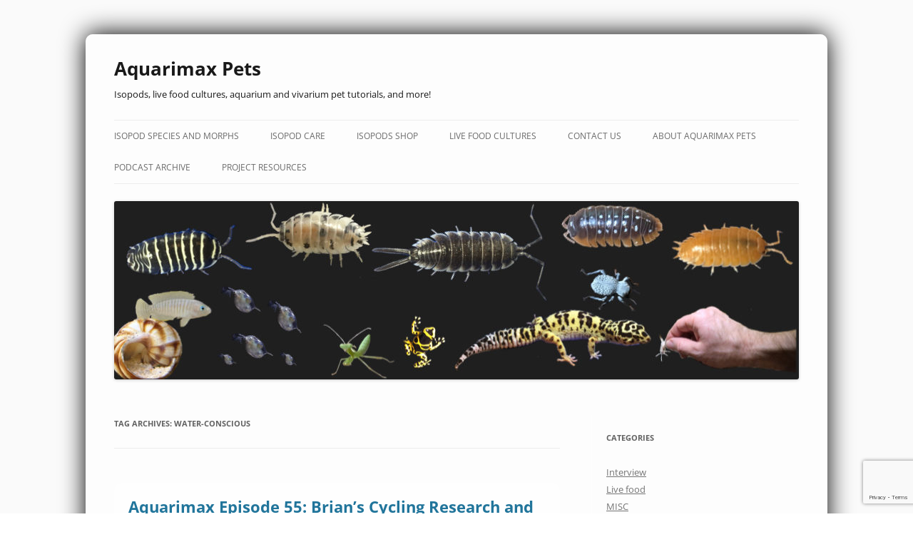

--- FILE ---
content_type: text/html; charset=UTF-8
request_url: https://www.aquarimax.com/tag/water-conscious/
body_size: 13886
content:
<!DOCTYPE html>
<!--[if IE 7]>
<html class="ie ie7" dir="ltr" lang="en-US" prefix="og: https://ogp.me/ns#">
<![endif]-->
<!--[if IE 8]>
<html class="ie ie8" dir="ltr" lang="en-US" prefix="og: https://ogp.me/ns#">
<![endif]-->
<!--[if !(IE 7) & !(IE 8)]><!-->
<html dir="ltr" lang="en-US" prefix="og: https://ogp.me/ns#">
<!--<![endif]-->
<head>
<meta charset="UTF-8" />
<meta name="viewport" content="width=device-width" />
<title>water-conscious | Aquarimax Pets</title>
<link rel="profile" href="http://gmpg.org/xfn/11" />
<link rel="pingback" href="https://www.aquarimax.com/xmlrpc.php" />
<!--[if lt IE 9]>
<script src="https://www.aquarimax.com/wp-content/themes/twentytwelve/js/html5.js" type="text/javascript"></script>
<![endif]-->

		<!-- All in One SEO 4.9.1.1 - aioseo.com -->
	<meta name="robots" content="max-image-preview:large" />
	<link rel="canonical" href="https://www.aquarimax.com/tag/water-conscious/" />
	<meta name="generator" content="All in One SEO (AIOSEO) 4.9.1.1" />
		<script type="application/ld+json" class="aioseo-schema">
			{"@context":"https:\/\/schema.org","@graph":[{"@type":"BreadcrumbList","@id":"https:\/\/www.aquarimax.com\/tag\/water-conscious\/#breadcrumblist","itemListElement":[{"@type":"ListItem","@id":"https:\/\/www.aquarimax.com#listItem","position":1,"name":"Home","item":"https:\/\/www.aquarimax.com","nextItem":{"@type":"ListItem","@id":"https:\/\/www.aquarimax.com\/tag\/water-conscious\/#listItem","name":"water-conscious"}},{"@type":"ListItem","@id":"https:\/\/www.aquarimax.com\/tag\/water-conscious\/#listItem","position":2,"name":"water-conscious","previousItem":{"@type":"ListItem","@id":"https:\/\/www.aquarimax.com#listItem","name":"Home"}}]},{"@type":"CollectionPage","@id":"https:\/\/www.aquarimax.com\/tag\/water-conscious\/#collectionpage","url":"https:\/\/www.aquarimax.com\/tag\/water-conscious\/","name":"water-conscious | Aquarimax Pets","inLanguage":"en-US","isPartOf":{"@id":"https:\/\/www.aquarimax.com\/#website"},"breadcrumb":{"@id":"https:\/\/www.aquarimax.com\/tag\/water-conscious\/#breadcrumblist"}},{"@type":"Organization","@id":"https:\/\/www.aquarimax.com\/#organization","name":"Aquarimax Pets","description":"Isopods, live food cultures, aquarium and vivarium pet tutorials, and more!","url":"https:\/\/www.aquarimax.com\/","logo":{"@type":"ImageObject","url":"https:\/\/www.aquarimax.com\/wp-content\/uploads\/2021\/01\/92F7DF34-F058-4BEA-8DAA-4FEAE58EDC6A.jpeg","@id":"https:\/\/www.aquarimax.com\/tag\/water-conscious\/#organizationLogo","width":1892,"height":1078},"image":{"@id":"https:\/\/www.aquarimax.com\/tag\/water-conscious\/#organizationLogo"}},{"@type":"WebSite","@id":"https:\/\/www.aquarimax.com\/#website","url":"https:\/\/www.aquarimax.com\/","name":"Aquarimax Pets","description":"Isopods, live food cultures, aquarium and vivarium pet tutorials, and more!","inLanguage":"en-US","publisher":{"@id":"https:\/\/www.aquarimax.com\/#organization"}}]}
		</script>
		<!-- All in One SEO -->

<script>window._wca = window._wca || [];</script>
<link rel='dns-prefetch' href='//stats.wp.com' />
<link rel='dns-prefetch' href='//v0.wordpress.com' />
<style id='wp-img-auto-sizes-contain-inline-css' type='text/css'>
img:is([sizes=auto i],[sizes^="auto," i]){contain-intrinsic-size:3000px 1500px}
/*# sourceURL=wp-img-auto-sizes-contain-inline-css */
</style>
<style id='wp-emoji-styles-inline-css' type='text/css'>

	img.wp-smiley, img.emoji {
		display: inline !important;
		border: none !important;
		box-shadow: none !important;
		height: 1em !important;
		width: 1em !important;
		margin: 0 0.07em !important;
		vertical-align: -0.1em !important;
		background: none !important;
		padding: 0 !important;
	}
/*# sourceURL=wp-emoji-styles-inline-css */
</style>
<link rel='stylesheet' id='wp-block-library-css' href='https://www.aquarimax.com/wp-includes/css/dist/block-library/style.min.css?ver=6.9' type='text/css' media='all' />
<link rel='stylesheet' id='mediaelement-css' href='https://www.aquarimax.com/wp-includes/js/mediaelement/mediaelementplayer-legacy.min.css?ver=4.2.17' type='text/css' media='all' />
<link rel='stylesheet' id='wp-mediaelement-css' href='https://www.aquarimax.com/wp-includes/js/mediaelement/wp-mediaelement.min.css?ver=6.9' type='text/css' media='all' />
<style id='global-styles-inline-css' type='text/css'>
:root{--wp--preset--aspect-ratio--square: 1;--wp--preset--aspect-ratio--4-3: 4/3;--wp--preset--aspect-ratio--3-4: 3/4;--wp--preset--aspect-ratio--3-2: 3/2;--wp--preset--aspect-ratio--2-3: 2/3;--wp--preset--aspect-ratio--16-9: 16/9;--wp--preset--aspect-ratio--9-16: 9/16;--wp--preset--color--black: #000000;--wp--preset--color--cyan-bluish-gray: #abb8c3;--wp--preset--color--white: #fff;--wp--preset--color--pale-pink: #f78da7;--wp--preset--color--vivid-red: #cf2e2e;--wp--preset--color--luminous-vivid-orange: #ff6900;--wp--preset--color--luminous-vivid-amber: #fcb900;--wp--preset--color--light-green-cyan: #7bdcb5;--wp--preset--color--vivid-green-cyan: #00d084;--wp--preset--color--pale-cyan-blue: #8ed1fc;--wp--preset--color--vivid-cyan-blue: #0693e3;--wp--preset--color--vivid-purple: #9b51e0;--wp--preset--color--blue: #21759b;--wp--preset--color--dark-gray: #444;--wp--preset--color--medium-gray: #9f9f9f;--wp--preset--color--light-gray: #e6e6e6;--wp--preset--gradient--vivid-cyan-blue-to-vivid-purple: linear-gradient(135deg,rgb(6,147,227) 0%,rgb(155,81,224) 100%);--wp--preset--gradient--light-green-cyan-to-vivid-green-cyan: linear-gradient(135deg,rgb(122,220,180) 0%,rgb(0,208,130) 100%);--wp--preset--gradient--luminous-vivid-amber-to-luminous-vivid-orange: linear-gradient(135deg,rgb(252,185,0) 0%,rgb(255,105,0) 100%);--wp--preset--gradient--luminous-vivid-orange-to-vivid-red: linear-gradient(135deg,rgb(255,105,0) 0%,rgb(207,46,46) 100%);--wp--preset--gradient--very-light-gray-to-cyan-bluish-gray: linear-gradient(135deg,rgb(238,238,238) 0%,rgb(169,184,195) 100%);--wp--preset--gradient--cool-to-warm-spectrum: linear-gradient(135deg,rgb(74,234,220) 0%,rgb(151,120,209) 20%,rgb(207,42,186) 40%,rgb(238,44,130) 60%,rgb(251,105,98) 80%,rgb(254,248,76) 100%);--wp--preset--gradient--blush-light-purple: linear-gradient(135deg,rgb(255,206,236) 0%,rgb(152,150,240) 100%);--wp--preset--gradient--blush-bordeaux: linear-gradient(135deg,rgb(254,205,165) 0%,rgb(254,45,45) 50%,rgb(107,0,62) 100%);--wp--preset--gradient--luminous-dusk: linear-gradient(135deg,rgb(255,203,112) 0%,rgb(199,81,192) 50%,rgb(65,88,208) 100%);--wp--preset--gradient--pale-ocean: linear-gradient(135deg,rgb(255,245,203) 0%,rgb(182,227,212) 50%,rgb(51,167,181) 100%);--wp--preset--gradient--electric-grass: linear-gradient(135deg,rgb(202,248,128) 0%,rgb(113,206,126) 100%);--wp--preset--gradient--midnight: linear-gradient(135deg,rgb(2,3,129) 0%,rgb(40,116,252) 100%);--wp--preset--font-size--small: 13px;--wp--preset--font-size--medium: 20px;--wp--preset--font-size--large: 36px;--wp--preset--font-size--x-large: 42px;--wp--preset--spacing--20: 0.44rem;--wp--preset--spacing--30: 0.67rem;--wp--preset--spacing--40: 1rem;--wp--preset--spacing--50: 1.5rem;--wp--preset--spacing--60: 2.25rem;--wp--preset--spacing--70: 3.38rem;--wp--preset--spacing--80: 5.06rem;--wp--preset--shadow--natural: 6px 6px 9px rgba(0, 0, 0, 0.2);--wp--preset--shadow--deep: 12px 12px 50px rgba(0, 0, 0, 0.4);--wp--preset--shadow--sharp: 6px 6px 0px rgba(0, 0, 0, 0.2);--wp--preset--shadow--outlined: 6px 6px 0px -3px rgb(255, 255, 255), 6px 6px rgb(0, 0, 0);--wp--preset--shadow--crisp: 6px 6px 0px rgb(0, 0, 0);}:where(.is-layout-flex){gap: 0.5em;}:where(.is-layout-grid){gap: 0.5em;}body .is-layout-flex{display: flex;}.is-layout-flex{flex-wrap: wrap;align-items: center;}.is-layout-flex > :is(*, div){margin: 0;}body .is-layout-grid{display: grid;}.is-layout-grid > :is(*, div){margin: 0;}:where(.wp-block-columns.is-layout-flex){gap: 2em;}:where(.wp-block-columns.is-layout-grid){gap: 2em;}:where(.wp-block-post-template.is-layout-flex){gap: 1.25em;}:where(.wp-block-post-template.is-layout-grid){gap: 1.25em;}.has-black-color{color: var(--wp--preset--color--black) !important;}.has-cyan-bluish-gray-color{color: var(--wp--preset--color--cyan-bluish-gray) !important;}.has-white-color{color: var(--wp--preset--color--white) !important;}.has-pale-pink-color{color: var(--wp--preset--color--pale-pink) !important;}.has-vivid-red-color{color: var(--wp--preset--color--vivid-red) !important;}.has-luminous-vivid-orange-color{color: var(--wp--preset--color--luminous-vivid-orange) !important;}.has-luminous-vivid-amber-color{color: var(--wp--preset--color--luminous-vivid-amber) !important;}.has-light-green-cyan-color{color: var(--wp--preset--color--light-green-cyan) !important;}.has-vivid-green-cyan-color{color: var(--wp--preset--color--vivid-green-cyan) !important;}.has-pale-cyan-blue-color{color: var(--wp--preset--color--pale-cyan-blue) !important;}.has-vivid-cyan-blue-color{color: var(--wp--preset--color--vivid-cyan-blue) !important;}.has-vivid-purple-color{color: var(--wp--preset--color--vivid-purple) !important;}.has-black-background-color{background-color: var(--wp--preset--color--black) !important;}.has-cyan-bluish-gray-background-color{background-color: var(--wp--preset--color--cyan-bluish-gray) !important;}.has-white-background-color{background-color: var(--wp--preset--color--white) !important;}.has-pale-pink-background-color{background-color: var(--wp--preset--color--pale-pink) !important;}.has-vivid-red-background-color{background-color: var(--wp--preset--color--vivid-red) !important;}.has-luminous-vivid-orange-background-color{background-color: var(--wp--preset--color--luminous-vivid-orange) !important;}.has-luminous-vivid-amber-background-color{background-color: var(--wp--preset--color--luminous-vivid-amber) !important;}.has-light-green-cyan-background-color{background-color: var(--wp--preset--color--light-green-cyan) !important;}.has-vivid-green-cyan-background-color{background-color: var(--wp--preset--color--vivid-green-cyan) !important;}.has-pale-cyan-blue-background-color{background-color: var(--wp--preset--color--pale-cyan-blue) !important;}.has-vivid-cyan-blue-background-color{background-color: var(--wp--preset--color--vivid-cyan-blue) !important;}.has-vivid-purple-background-color{background-color: var(--wp--preset--color--vivid-purple) !important;}.has-black-border-color{border-color: var(--wp--preset--color--black) !important;}.has-cyan-bluish-gray-border-color{border-color: var(--wp--preset--color--cyan-bluish-gray) !important;}.has-white-border-color{border-color: var(--wp--preset--color--white) !important;}.has-pale-pink-border-color{border-color: var(--wp--preset--color--pale-pink) !important;}.has-vivid-red-border-color{border-color: var(--wp--preset--color--vivid-red) !important;}.has-luminous-vivid-orange-border-color{border-color: var(--wp--preset--color--luminous-vivid-orange) !important;}.has-luminous-vivid-amber-border-color{border-color: var(--wp--preset--color--luminous-vivid-amber) !important;}.has-light-green-cyan-border-color{border-color: var(--wp--preset--color--light-green-cyan) !important;}.has-vivid-green-cyan-border-color{border-color: var(--wp--preset--color--vivid-green-cyan) !important;}.has-pale-cyan-blue-border-color{border-color: var(--wp--preset--color--pale-cyan-blue) !important;}.has-vivid-cyan-blue-border-color{border-color: var(--wp--preset--color--vivid-cyan-blue) !important;}.has-vivid-purple-border-color{border-color: var(--wp--preset--color--vivid-purple) !important;}.has-vivid-cyan-blue-to-vivid-purple-gradient-background{background: var(--wp--preset--gradient--vivid-cyan-blue-to-vivid-purple) !important;}.has-light-green-cyan-to-vivid-green-cyan-gradient-background{background: var(--wp--preset--gradient--light-green-cyan-to-vivid-green-cyan) !important;}.has-luminous-vivid-amber-to-luminous-vivid-orange-gradient-background{background: var(--wp--preset--gradient--luminous-vivid-amber-to-luminous-vivid-orange) !important;}.has-luminous-vivid-orange-to-vivid-red-gradient-background{background: var(--wp--preset--gradient--luminous-vivid-orange-to-vivid-red) !important;}.has-very-light-gray-to-cyan-bluish-gray-gradient-background{background: var(--wp--preset--gradient--very-light-gray-to-cyan-bluish-gray) !important;}.has-cool-to-warm-spectrum-gradient-background{background: var(--wp--preset--gradient--cool-to-warm-spectrum) !important;}.has-blush-light-purple-gradient-background{background: var(--wp--preset--gradient--blush-light-purple) !important;}.has-blush-bordeaux-gradient-background{background: var(--wp--preset--gradient--blush-bordeaux) !important;}.has-luminous-dusk-gradient-background{background: var(--wp--preset--gradient--luminous-dusk) !important;}.has-pale-ocean-gradient-background{background: var(--wp--preset--gradient--pale-ocean) !important;}.has-electric-grass-gradient-background{background: var(--wp--preset--gradient--electric-grass) !important;}.has-midnight-gradient-background{background: var(--wp--preset--gradient--midnight) !important;}.has-small-font-size{font-size: var(--wp--preset--font-size--small) !important;}.has-medium-font-size{font-size: var(--wp--preset--font-size--medium) !important;}.has-large-font-size{font-size: var(--wp--preset--font-size--large) !important;}.has-x-large-font-size{font-size: var(--wp--preset--font-size--x-large) !important;}
/*# sourceURL=global-styles-inline-css */
</style>

<style id='classic-theme-styles-inline-css' type='text/css'>
/*! This file is auto-generated */
.wp-block-button__link{color:#fff;background-color:#32373c;border-radius:9999px;box-shadow:none;text-decoration:none;padding:calc(.667em + 2px) calc(1.333em + 2px);font-size:1.125em}.wp-block-file__button{background:#32373c;color:#fff;text-decoration:none}
/*# sourceURL=/wp-includes/css/classic-themes.min.css */
</style>
<link rel='stylesheet' id='contact-form-7-css' href='https://www.aquarimax.com/wp-content/plugins/contact-form-7/includes/css/styles.css?ver=6.1.4' type='text/css' media='all' />
<link rel='stylesheet' id='woocommerce-layout-css' href='https://www.aquarimax.com/wp-content/plugins/woocommerce/assets/css/woocommerce-layout.css?ver=10.3.7' type='text/css' media='all' />
<style id='woocommerce-layout-inline-css' type='text/css'>

	.infinite-scroll .woocommerce-pagination {
		display: none;
	}
/*# sourceURL=woocommerce-layout-inline-css */
</style>
<link rel='stylesheet' id='woocommerce-smallscreen-css' href='https://www.aquarimax.com/wp-content/plugins/woocommerce/assets/css/woocommerce-smallscreen.css?ver=10.3.7' type='text/css' media='only screen and (max-width: 768px)' />
<link rel='stylesheet' id='woocommerce-general-css' href='https://www.aquarimax.com/wp-content/plugins/woocommerce/assets/css/woocommerce.css?ver=10.3.7' type='text/css' media='all' />
<style id='woocommerce-inline-inline-css' type='text/css'>
.woocommerce form .form-row .required { visibility: visible; }
/*# sourceURL=woocommerce-inline-inline-css */
</style>
<link rel='stylesheet' id='brands-styles-css' href='https://www.aquarimax.com/wp-content/plugins/woocommerce/assets/css/brands.css?ver=10.3.7' type='text/css' media='all' />
<link rel='stylesheet' id='twentytwelve-fonts-css' href='https://www.aquarimax.com/wp-content/themes/twentytwelve/fonts/font-open-sans.css?ver=20230328' type='text/css' media='all' />
<link rel='stylesheet' id='twentytwelve-style-css' href='https://www.aquarimax.com/wp-content/themes/aquarimax/style.css?ver=20251202' type='text/css' media='all' />
<link rel='stylesheet' id='twentytwelve-block-style-css' href='https://www.aquarimax.com/wp-content/themes/twentytwelve/css/blocks.css?ver=20251031' type='text/css' media='all' />
<link rel='stylesheet' id='jetpack-subscriptions-css' href='https://www.aquarimax.com/wp-content/plugins/jetpack/_inc/build/subscriptions/subscriptions.min.css?ver=15.3.1' type='text/css' media='all' />
<link rel='stylesheet' id='sharedaddy-css' href='https://www.aquarimax.com/wp-content/plugins/jetpack/modules/sharedaddy/sharing.css?ver=15.3.1' type='text/css' media='all' />
<link rel='stylesheet' id='social-logos-css' href='https://www.aquarimax.com/wp-content/plugins/jetpack/_inc/social-logos/social-logos.min.css?ver=15.3.1' type='text/css' media='all' />
<script type="text/javascript" src="https://www.aquarimax.com/wp-includes/js/jquery/jquery.min.js?ver=3.7.1" id="jquery-core-js"></script>
<script type="text/javascript" src="https://www.aquarimax.com/wp-includes/js/jquery/jquery-migrate.min.js?ver=3.4.1" id="jquery-migrate-js"></script>
<script type="text/javascript" src="https://www.aquarimax.com/wp-content/plugins/woocommerce/assets/js/jquery-blockui/jquery.blockUI.min.js?ver=2.7.0-wc.10.3.7" id="wc-jquery-blockui-js" defer="defer" data-wp-strategy="defer"></script>
<script type="text/javascript" id="wc-add-to-cart-js-extra">
/* <![CDATA[ */
var wc_add_to_cart_params = {"ajax_url":"/wp-admin/admin-ajax.php","wc_ajax_url":"/?wc-ajax=%%endpoint%%","i18n_view_cart":"View cart","cart_url":"https://www.aquarimax.com/cart/","is_cart":"","cart_redirect_after_add":"no"};
//# sourceURL=wc-add-to-cart-js-extra
/* ]]> */
</script>
<script type="text/javascript" src="https://www.aquarimax.com/wp-content/plugins/woocommerce/assets/js/frontend/add-to-cart.min.js?ver=10.3.7" id="wc-add-to-cart-js" defer="defer" data-wp-strategy="defer"></script>
<script type="text/javascript" src="https://www.aquarimax.com/wp-content/plugins/woocommerce/assets/js/js-cookie/js.cookie.min.js?ver=2.1.4-wc.10.3.7" id="wc-js-cookie-js" defer="defer" data-wp-strategy="defer"></script>
<script type="text/javascript" id="woocommerce-js-extra">
/* <![CDATA[ */
var woocommerce_params = {"ajax_url":"/wp-admin/admin-ajax.php","wc_ajax_url":"/?wc-ajax=%%endpoint%%","i18n_password_show":"Show password","i18n_password_hide":"Hide password"};
//# sourceURL=woocommerce-js-extra
/* ]]> */
</script>
<script type="text/javascript" src="https://www.aquarimax.com/wp-content/plugins/woocommerce/assets/js/frontend/woocommerce.min.js?ver=10.3.7" id="woocommerce-js" defer="defer" data-wp-strategy="defer"></script>
<script type="text/javascript" src="https://www.aquarimax.com/wp-content/themes/twentytwelve/js/navigation.js?ver=20250303" id="twentytwelve-navigation-js" defer="defer" data-wp-strategy="defer"></script>
<script type="text/javascript" src="https://stats.wp.com/s-202604.js" id="woocommerce-analytics-js" defer="defer" data-wp-strategy="defer"></script>
<link rel="https://api.w.org/" href="https://www.aquarimax.com/wp-json/" /><link rel="alternate" title="JSON" type="application/json" href="https://www.aquarimax.com/wp-json/wp/v2/tags/171" /><link rel="EditURI" type="application/rsd+xml" title="RSD" href="https://www.aquarimax.com/xmlrpc.php?rsd" />
<meta name="generator" content="WordPress 6.9" />
<meta name="generator" content="WooCommerce 10.3.7" />

		<!-- GA Google Analytics @ https://m0n.co/ga -->
		<script async src="https://www.googletagmanager.com/gtag/js?id=G-88YTJS6GM6"></script>
		<script>
			window.dataLayer = window.dataLayer || [];
			function gtag(){dataLayer.push(arguments);}
			gtag('js', new Date());
			gtag('config', 'G-88YTJS6GM6');
		</script>

	            <script type="text/javascript"><!--
                                function powerpress_pinw(pinw_url){window.open(pinw_url, 'PowerPressPlayer','toolbar=0,status=0,resizable=1,width=460,height=320');	return false;}
                //-->

                // tabnab protection
                window.addEventListener('load', function () {
                    // make all links have rel="noopener noreferrer"
                    document.querySelectorAll('a[target="_blank"]').forEach(link => {
                        link.setAttribute('rel', 'noopener noreferrer');
                    });
                });
            </script>
            <meta name="google-site-verification" content="rfBAtZ5ohcI8IY7ang-bcuE3Inz2guvjUPIYffkFmKY" />
		<style type="text/css">
			.wc-block-components-notice-banner.is-error li {
				margin: 0;
			}
		</style>
			<style>img#wpstats{display:none}</style>
			<noscript><style>.woocommerce-product-gallery{ opacity: 1 !important; }</style></noscript>
		<style type="text/css" id="twentytwelve-header-css">
			.site-header h1 a,
		.site-header h2 {
			color: #191919;
		}
		</style>
	<style type="text/css" id="custom-background-css">
body.custom-background { background-color: #ffffff; background-image: url("https://www.aquarimax.com/wp-content/uploads/2019/03/A48B3286-6708-4177-9563-2F18543A5AE4.png"); background-position: left top; background-size: cover; background-repeat: no-repeat; background-attachment: fixed; }
</style>
			<style type="text/css" id="wp-custom-css">
			/*
Welcome to Custom CSS!

CSS (Cascading Style Sheets) is a kind of code that tells the browser how
to render a web page. You may delete these comments and get started with
your customizations.

By default, your stylesheet will be loaded after the theme stylesheets,
which means that your rules can take precedence and override the theme CSS
rules. Just write here what you want to change, you don't need to copy all
your theme's stylesheet content.
*/
body {
	color: #222222;
}

body .site {
	background-color: rbg(255,255,255);
	background-color: rgba(255,255,255,.65);
	-moz-box-shadow: 0 -1px 34px #000000;
	-webkit-box-shadow: 0 -1px 34px #000000;
	box-shadow: 0 -1px 34px #000000;
	-webkit-border-radius: 10px;
	-moz-border-radius: 10px;
	border-radius: 10px;
}

.header-image {
	width: 100%;
	height: auto;
}

.widget-area {
	border-left: 1px solid white;
	padding: 20px;
}

.widget-area .widget p {
	font-size: 10px;
}

.widget_recent_entries ul {
	list-style: square;
	list-style-position: inside;
}

.entry-header .entry-title {
	font-weight: bold;
}

.template-front-page .widget-area .widget_text img {
	float: none;
}

.site-content article {
	background-color: white;
	background-color: rgba(255,255,255,.2);
	padding: 20px;
	-webkit-border-radius: 10px;
	-moz-border-radius: 10px;
	border-radius: 10px;
}

.ad-space {
	text-align: center;
	margin-bottom: 10px;
}

#callme {
	text-align: center;
	background-color: white;
	background-color: rgba(255,255,255,.2);
	padding: 20px;
	-webkit-border-radius: 10px;
	-moz-border-radius: 10px;
	border-radius: 10px;
	margin-bottom: 10px;
	line-height: 1.5;
}		</style>
		<link rel='stylesheet' id='wc-blocks-style-css' href='https://www.aquarimax.com/wp-content/plugins/woocommerce/assets/client/blocks/wc-blocks.css?ver=wc-10.3.7' type='text/css' media='all' />
</head>

<body class="archive tag tag-water-conscious tag-171 custom-background wp-embed-responsive wp-theme-twentytwelve wp-child-theme-aquarimax theme-twentytwelve woocommerce-no-js custom-font-enabled single-author">
<div id="page" class="hfeed site">
	<header id="masthead" class="site-header" role="banner">
		<hgroup>
			<h1 class="site-title"><a href="https://www.aquarimax.com/" title="Aquarimax Pets" rel="home">Aquarimax Pets</a></h1>
			<h2 class="site-description">Isopods, live food cultures, aquarium and vivarium pet tutorials, and more!</h2>
		</hgroup>

		<nav id="site-navigation" class="main-navigation" role="navigation">
			<button class="menu-toggle">Menu</button>
			<a class="assistive-text" href="#content" title="Skip to content">Skip to content</a>
			<div class="menu-main-container"><ul id="menu-main" class="nav-menu"><li id="menu-item-3922" class="menu-item menu-item-type-post_type menu-item-object-page menu-item-3922"><a href="https://www.aquarimax.com/isopod-species/">Isopod Species and Morphs</a></li>
<li id="menu-item-3755" class="menu-item menu-item-type-post_type menu-item-object-page menu-item-3755"><a href="https://www.aquarimax.com/isopod-care/">Isopod Care</a></li>
<li id="menu-item-3685" class="menu-item menu-item-type-post_type menu-item-object-page menu-item-3685"><a href="https://www.aquarimax.com/price-list/">Isopods Shop</a></li>
<li id="menu-item-4308" class="menu-item menu-item-type-post_type menu-item-object-page menu-item-4308"><a href="https://www.aquarimax.com/live-food-cultures/">Live Food Cultures</a></li>
<li id="menu-item-2124" class="menu-item menu-item-type-post_type menu-item-object-page menu-item-2124"><a href="https://www.aquarimax.com/contact/">Contact Us</a></li>
<li id="menu-item-3753" class="menu-item menu-item-type-post_type menu-item-object-page menu-item-3753"><a href="https://www.aquarimax.com/about-aquarimax-pets/">About Aquarimax Pets</a></li>
<li id="menu-item-2121" class="menu-item menu-item-type-post_type menu-item-object-page menu-item-2121"><a href="https://www.aquarimax.com/podcasts/">Podcast Archive</a></li>
<li id="menu-item-2122" class="menu-item menu-item-type-post_type menu-item-object-page menu-item-2122"><a href="https://www.aquarimax.com/project-resources/">Project Resources</a></li>
</ul></div>		</nav><!-- #site-navigation -->

				<a href="https://www.aquarimax.com/"><img src="https://www.aquarimax.com/wp-content/uploads/2019/07/cropped-28CED4F5-BE05-4A2D-8C72-F86712B0756A.jpeg" class="header-image" width="960" height="250" alt="Aquarimax Pets" /></a>
			</header><!-- #masthead -->

	<div id="main" class="wrapper">
	<section id="primary" class="site-content">
		<div id="content" role="main">

					<header class="archive-header">
				<h1 class="archive-title">
				Tag Archives: <span>water-conscious</span>				</h1>

						</header><!-- .archive-header -->

			
	<article id="post-871" class="post-871 post type-post status-publish format-standard hentry category-interview-2 category-misc category-projects tag-ammonia tag-brian tag-cycling tag-pond tag-research tag-save-water tag-water-conscious">
				<header class="entry-header">
			
						<h1 class="entry-title">
				<a href="https://www.aquarimax.com/2011/03/31/aquarimax-episode-55-brians-cycling-research-and-water-conscious-pond/" rel="bookmark">Aquarimax Episode 55: Brian&#8217;s Cycling Research and Water-Conscious Pond</a>
			</h1>
								</header><!-- .entry-header -->

				<div class="entry-content">
			<!--powerpress_player--><div class="powerpress_player" id="powerpress_player_278"><audio class="wp-audio-shortcode" id="audio-871-1" preload="none" style="width: 100%;" controls="controls"><source type="audio/mpeg" src="http://aquarimax.com/wp-content/uploads/2011/03/Aquarimax-Episode-55-Brians-Cycling-Research-and-Water-Conscious-Pond.mp3?_=1" /><a href="http://aquarimax.com/wp-content/uploads/2011/03/Aquarimax-Episode-55-Brians-Cycling-Research-and-Water-Conscious-Pond.mp3">http://aquarimax.com/wp-content/uploads/2011/03/Aquarimax-Episode-55-Brians-Cycling-Research-and-Water-Conscious-Pond.mp3</a></audio></div><p class="powerpress_links powerpress_links_mp3" style="margin-bottom: 1px !important;">Podcast: <a href="http://aquarimax.com/wp-content/uploads/2011/03/Aquarimax-Episode-55-Brians-Cycling-Research-and-Water-Conscious-Pond.mp3" class="powerpress_link_pinw" target="_blank" title="Play in new window" onclick="return powerpress_pinw('https://www.aquarimax.com/?powerpress_pinw=871-podcast');" rel="nofollow">Play in new window</a> | <a href="http://aquarimax.com/wp-content/uploads/2011/03/Aquarimax-Episode-55-Brians-Cycling-Research-and-Water-Conscious-Pond.mp3" class="powerpress_link_d" title="Download" rel="nofollow" download="Aquarimax-Episode-55-Brians-Cycling-Research-and-Water-Conscious-Pond.mp3">Download</a></p><p>Brian, a biologist and longtime contributor to Aquarimax, joins hosts Rus and Kelly to discuss a research project he did on cycling aquaria, and a pond project he is working on that reduces water waste.</p>
<p>&nbsp;</p>
<div class="sharedaddy sd-sharing-enabled"><div class="robots-nocontent sd-block sd-social sd-social-icon sd-sharing"><h3 class="sd-title">Share this:</h3><div class="sd-content"><ul><li class="share-facebook"><a rel="nofollow noopener noreferrer"
				data-shared="sharing-facebook-871"
				class="share-facebook sd-button share-icon no-text"
				href="https://www.aquarimax.com/2011/03/31/aquarimax-episode-55-brians-cycling-research-and-water-conscious-pond/?share=facebook"
				target="_blank"
				aria-labelledby="sharing-facebook-871"
				>
				<span id="sharing-facebook-871" hidden>Click to share on Facebook (Opens in new window)</span>
				<span>Facebook</span>
			</a></li><li class="share-twitter"><a rel="nofollow noopener noreferrer"
				data-shared="sharing-twitter-871"
				class="share-twitter sd-button share-icon no-text"
				href="https://www.aquarimax.com/2011/03/31/aquarimax-episode-55-brians-cycling-research-and-water-conscious-pond/?share=twitter"
				target="_blank"
				aria-labelledby="sharing-twitter-871"
				>
				<span id="sharing-twitter-871" hidden>Click to share on X (Opens in new window)</span>
				<span>X</span>
			</a></li><li class="share-pinterest"><a rel="nofollow noopener noreferrer"
				data-shared="sharing-pinterest-871"
				class="share-pinterest sd-button share-icon no-text"
				href="https://www.aquarimax.com/2011/03/31/aquarimax-episode-55-brians-cycling-research-and-water-conscious-pond/?share=pinterest"
				target="_blank"
				aria-labelledby="sharing-pinterest-871"
				>
				<span id="sharing-pinterest-871" hidden>Click to share on Pinterest (Opens in new window)</span>
				<span>Pinterest</span>
			</a></li><li class="share-linkedin"><a rel="nofollow noopener noreferrer"
				data-shared="sharing-linkedin-871"
				class="share-linkedin sd-button share-icon no-text"
				href="https://www.aquarimax.com/2011/03/31/aquarimax-episode-55-brians-cycling-research-and-water-conscious-pond/?share=linkedin"
				target="_blank"
				aria-labelledby="sharing-linkedin-871"
				>
				<span id="sharing-linkedin-871" hidden>Click to share on LinkedIn (Opens in new window)</span>
				<span>LinkedIn</span>
			</a></li><li class="share-email"><a rel="nofollow noopener noreferrer"
				data-shared="sharing-email-871"
				class="share-email sd-button share-icon no-text"
				href="mailto:?subject=%5BShared%20Post%5D%20Aquarimax%20Episode%2055%3A%20Brian%27s%20Cycling%20Research%20and%20Water-Conscious%20Pond&#038;body=https%3A%2F%2Fwww.aquarimax.com%2F2011%2F03%2F31%2Faquarimax-episode-55-brians-cycling-research-and-water-conscious-pond%2F&#038;share=email"
				target="_blank"
				aria-labelledby="sharing-email-871"
				data-email-share-error-title="Do you have email set up?" data-email-share-error-text="If you&#039;re having problems sharing via email, you might not have email set up for your browser. You may need to create a new email yourself." data-email-share-nonce="46c2aaa732" data-email-share-track-url="https://www.aquarimax.com/2011/03/31/aquarimax-episode-55-brians-cycling-research-and-water-conscious-pond/?share=email">
				<span id="sharing-email-871" hidden>Click to email a link to a friend (Opens in new window)</span>
				<span>Email</span>
			</a></li><li class="share-print"><a rel="nofollow noopener noreferrer"
				data-shared="sharing-print-871"
				class="share-print sd-button share-icon no-text"
				href="https://www.aquarimax.com/2011/03/31/aquarimax-episode-55-brians-cycling-research-and-water-conscious-pond/?share=print"
				target="_blank"
				aria-labelledby="sharing-print-871"
				>
				<span id="sharing-print-871" hidden>Click to print (Opens in new window)</span>
				<span>Print</span>
			</a></li><li class="share-end"></li></ul></div></div></div>					</div><!-- .entry-content -->
		
		<footer class="entry-meta">
			This entry was posted in <a href="https://www.aquarimax.com/category/interview-2/" rel="category tag">Interview</a>, <a href="https://www.aquarimax.com/category/misc/" rel="category tag">MISC</a>, <a href="https://www.aquarimax.com/category/projects/" rel="category tag">Projects</a> and tagged <a href="https://www.aquarimax.com/tag/ammonia/" rel="tag">ammonia</a>, <a href="https://www.aquarimax.com/tag/brian/" rel="tag">Brian</a>, <a href="https://www.aquarimax.com/tag/cycling/" rel="tag">cycling</a>, <a href="https://www.aquarimax.com/tag/pond/" rel="tag">pond</a>, <a href="https://www.aquarimax.com/tag/research/" rel="tag">research</a>, <a href="https://www.aquarimax.com/tag/save-water/" rel="tag">save water</a>, <a href="https://www.aquarimax.com/tag/water-conscious/" rel="tag">water-conscious</a> on <a href="https://www.aquarimax.com/2011/03/31/aquarimax-episode-55-brians-cycling-research-and-water-conscious-pond/" title="4:36 am" rel="bookmark"><time class="entry-date" datetime="2011-03-31T04:36:36-07:00">March 31, 2011</time></a><span class="by-author"> by <span class="author vcard"><a class="url fn n" href="https://www.aquarimax.com/author/admin/" title="View all posts by Aquarimax" rel="author">Aquarimax</a></span></span>.								</footer><!-- .entry-meta -->
	</article><!-- #post -->

		
		</div><!-- #content -->
	</section><!-- #primary -->


			<div id="secondary" class="widget-area" role="complementary">
			<aside id="categories-149286121" class="widget widget_categories"><h3 class="widget-title">Categories</h3>
			<ul>
					<li class="cat-item cat-item-172"><a href="https://www.aquarimax.com/category/interview-2/">Interview</a>
</li>
	<li class="cat-item cat-item-13"><a href="https://www.aquarimax.com/category/live-food/">Live food</a>
</li>
	<li class="cat-item cat-item-86"><a href="https://www.aquarimax.com/category/misc/">MISC</a>
</li>
	<li class="cat-item cat-item-78"><a href="https://www.aquarimax.com/category/plants/">Plants</a>
</li>
	<li class="cat-item cat-item-24"><a href="https://www.aquarimax.com/category/projects/">Projects</a>
</li>
	<li class="cat-item cat-item-37"><a href="https://www.aquarimax.com/category/species-profile/">Species Profile</a>
</li>
	<li class="cat-item cat-item-1"><a href="https://www.aquarimax.com/category/uncategorized/">Uncategorized</a>
</li>
			</ul>

			</aside><aside id="text-336417569" class="widget widget_text"><h3 class="widget-title">Aquarimax on Facebook</h3>			<div class="textwidget"><iframe src="//www.facebook.com/plugins/likebox.php?href=https%3A%2F%2Fwww.facebook.com%2Faquarimax&amp;width=490&amp;height=258&amp;show_faces=true&amp;colorscheme=light&amp;stream=false&amp;show_border=true&amp;header=false&amp;appId=123453614408" scrolling="no" frameborder="0" style="border:none; overflow:hidden; width:100%; height:258px; background-color: white;" allowTransparency="true"></iframe></div>
		</aside><aside id="text-269391041" class="widget widget_text"><h3 class="widget-title">Vistors</h3>			<div class="textwidget"><!-- Start of StatCounter Code -->
<script type="text/javascript">
var sc_project=4208001; 
var sc_invisible=0; 
var sc_partition=48; 
var sc_click_stat=1; 
var sc_security="0e47730d"; 
</script>

<script type="text/javascript" src="http://www.statcounter.com/counter/counter_xhtml.js"></script><noscript><div class="statcounter"><a title="hit counter" class="statcounter" href="http://www.statcounter.com/"><img class="statcounter" src="http://c.statcounter.com/4208001/0/0e47730d/0/" alt="hit counter" /></a></div></noscript>
<!-- End of StatCounter Code --></div>
		</aside><aside id="tag_cloud-2" class="widget widget_tag_cloud"><h3 class="widget-title">Tags</h3><div class="tagcloud"><ul class='wp-tag-cloud' role='list'>
	<li><a href="https://www.aquarimax.com/tag/algae/" class="tag-cloud-link tag-link-291 tag-link-position-1" style="font-size: 13.133333333333pt;" aria-label="algae (9 items)">algae</a></li>
	<li><a href="https://www.aquarimax.com/tag/ammonia/" class="tag-cloud-link tag-link-74 tag-link-position-2" style="font-size: 11.966666666667pt;" aria-label="ammonia (8 items)">ammonia</a></li>
	<li><a href="https://www.aquarimax.com/tag/ancistrus/" class="tag-cloud-link tag-link-47 tag-link-position-3" style="font-size: 10.8pt;" aria-label="Ancistrus (7 items)">Ancistrus</a></li>
	<li><a href="https://www.aquarimax.com/tag/andrejka/" class="tag-cloud-link tag-link-227 tag-link-position-4" style="font-size: 14.066666666667pt;" aria-label="Andrejka (10 items)">Andrejka</a></li>
	<li><a href="https://www.aquarimax.com/tag/aquarium/" class="tag-cloud-link tag-link-14 tag-link-position-5" style="font-size: 22pt;" aria-label="aquarium (23 items)">aquarium</a></li>
	<li><a href="https://www.aquarimax.com/tag/aquariums/" class="tag-cloud-link tag-link-732 tag-link-position-6" style="font-size: 9.6333333333333pt;" aria-label="aquariums (6 items)">aquariums</a></li>
	<li><a href="https://www.aquarimax.com/tag/assassin-snails/" class="tag-cloud-link tag-link-88 tag-link-position-7" style="font-size: 8pt;" aria-label="assassin snails (5 items)">assassin snails</a></li>
	<li><a href="https://www.aquarimax.com/tag/axolotl/" class="tag-cloud-link tag-link-510 tag-link-position-8" style="font-size: 8pt;" aria-label="axolotl (5 items)">axolotl</a></li>
	<li><a href="https://www.aquarimax.com/tag/betta/" class="tag-cloud-link tag-link-393 tag-link-position-9" style="font-size: 18.5pt;" aria-label="betta (16 items)">betta</a></li>
	<li><a href="https://www.aquarimax.com/tag/betta-splendens/" class="tag-cloud-link tag-link-394 tag-link-position-10" style="font-size: 8pt;" aria-label="betta splendens (5 items)">betta splendens</a></li>
	<li><a href="https://www.aquarimax.com/tag/breeding/" class="tag-cloud-link tag-link-128 tag-link-position-11" style="font-size: 8pt;" aria-label="breeding (5 items)">breeding</a></li>
	<li><a href="https://www.aquarimax.com/tag/brian/" class="tag-cloud-link tag-link-169 tag-link-position-12" style="font-size: 10.8pt;" aria-label="Brian (7 items)">Brian</a></li>
	<li><a href="https://www.aquarimax.com/tag/brine-shrimp/" class="tag-cloud-link tag-link-84 tag-link-position-13" style="font-size: 14.066666666667pt;" aria-label="Brine shrimp (10 items)">Brine shrimp</a></li>
	<li><a href="https://www.aquarimax.com/tag/bristlenose/" class="tag-cloud-link tag-link-45 tag-link-position-14" style="font-size: 10.8pt;" aria-label="bristlenose (7 items)">bristlenose</a></li>
	<li><a href="https://www.aquarimax.com/tag/cherry-shrimp/" class="tag-cloud-link tag-link-54 tag-link-position-15" style="font-size: 11.966666666667pt;" aria-label="cherry shrimp (8 items)">cherry shrimp</a></li>
	<li><a href="https://www.aquarimax.com/tag/cichlid/" class="tag-cloud-link tag-link-462 tag-link-position-16" style="font-size: 9.6333333333333pt;" aria-label="cichlid (6 items)">cichlid</a></li>
	<li><a href="https://www.aquarimax.com/tag/cichlids/" class="tag-cloud-link tag-link-491 tag-link-position-17" style="font-size: 8pt;" aria-label="cichlids (5 items)">cichlids</a></li>
	<li><a href="https://www.aquarimax.com/tag/co2/" class="tag-cloud-link tag-link-539 tag-link-position-18" style="font-size: 10.8pt;" aria-label="co2 (7 items)">co2</a></li>
	<li><a href="https://www.aquarimax.com/tag/corydoras/" class="tag-cloud-link tag-link-443 tag-link-position-19" style="font-size: 9.6333333333333pt;" aria-label="Corydoras (6 items)">Corydoras</a></li>
	<li><a href="https://www.aquarimax.com/tag/cycling/" class="tag-cloud-link tag-link-149 tag-link-position-20" style="font-size: 15pt;" aria-label="cycling (11 items)">cycling</a></li>
	<li><a href="https://www.aquarimax.com/tag/daphnia/" class="tag-cloud-link tag-link-224 tag-link-position-21" style="font-size: 17.333333333333pt;" aria-label="daphnia (14 items)">daphnia</a></li>
	<li><a href="https://www.aquarimax.com/tag/endlers/" class="tag-cloud-link tag-link-287 tag-link-position-22" style="font-size: 8pt;" aria-label="endler&#039;s (5 items)">endler&#039;s</a></li>
	<li><a href="https://www.aquarimax.com/tag/fish/" class="tag-cloud-link tag-link-17 tag-link-position-23" style="font-size: 15pt;" aria-label="fish (11 items)">fish</a></li>
	<li><a href="https://www.aquarimax.com/tag/fish-room/" class="tag-cloud-link tag-link-194 tag-link-position-24" style="font-size: 13.133333333333pt;" aria-label="fish room (9 items)">fish room</a></li>
	<li><a href="https://www.aquarimax.com/tag/fry/" class="tag-cloud-link tag-link-98 tag-link-position-25" style="font-size: 13.133333333333pt;" aria-label="fry (9 items)">fry</a></li>
	<li><a href="https://www.aquarimax.com/tag/goldfish/" class="tag-cloud-link tag-link-104 tag-link-position-26" style="font-size: 13.133333333333pt;" aria-label="goldfish (9 items)">goldfish</a></li>
	<li><a href="https://www.aquarimax.com/tag/interview/" class="tag-cloud-link tag-link-164 tag-link-position-27" style="font-size: 10.8pt;" aria-label="interview (7 items)">interview</a></li>
	<li><a href="https://www.aquarimax.com/tag/java-fern/" class="tag-cloud-link tag-link-7 tag-link-position-28" style="font-size: 9.6333333333333pt;" aria-label="java fern (6 items)">java fern</a></li>
	<li><a href="https://www.aquarimax.com/tag/java-moss/" class="tag-cloud-link tag-link-77 tag-link-position-29" style="font-size: 9.6333333333333pt;" aria-label="java moss (6 items)">java moss</a></li>
	<li><a href="https://www.aquarimax.com/tag/led/" class="tag-cloud-link tag-link-219 tag-link-position-30" style="font-size: 9.6333333333333pt;" aria-label="LED (6 items)">LED</a></li>
	<li><a href="https://www.aquarimax.com/tag/live-food/" class="tag-cloud-link tag-link-791 tag-link-position-31" style="font-size: 13.133333333333pt;" aria-label="Live food (9 items)">Live food</a></li>
	<li><a href="https://www.aquarimax.com/tag/mbuna/" class="tag-cloud-link tag-link-145 tag-link-position-32" style="font-size: 8pt;" aria-label="Mbuna (5 items)">Mbuna</a></li>
	<li><a href="https://www.aquarimax.com/tag/mick/" class="tag-cloud-link tag-link-226 tag-link-position-33" style="font-size: 14.066666666667pt;" aria-label="Mick (10 items)">Mick</a></li>
	<li><a href="https://www.aquarimax.com/tag/moina/" class="tag-cloud-link tag-link-445 tag-link-position-34" style="font-size: 8pt;" aria-label="moina (5 items)">moina</a></li>
	<li><a href="https://www.aquarimax.com/tag/molly/" class="tag-cloud-link tag-link-339 tag-link-position-35" style="font-size: 10.8pt;" aria-label="molly (7 items)">molly</a></li>
	<li><a href="https://www.aquarimax.com/tag/opaeula/" class="tag-cloud-link tag-link-136 tag-link-position-36" style="font-size: 10.8pt;" aria-label="opae&#039;ula (7 items)">opae&#039;ula</a></li>
	<li><a href="https://www.aquarimax.com/tag/parasites/" class="tag-cloud-link tag-link-459 tag-link-position-37" style="font-size: 8pt;" aria-label="parasites (5 items)">parasites</a></li>
	<li><a href="https://www.aquarimax.com/tag/pond/" class="tag-cloud-link tag-link-127 tag-link-position-38" style="font-size: 8pt;" aria-label="pond (5 items)">pond</a></li>
	<li><a href="https://www.aquarimax.com/tag/red-cherry-shrimp/" class="tag-cloud-link tag-link-53 tag-link-position-39" style="font-size: 11.966666666667pt;" aria-label="Red Cherry Shrimp (8 items)">Red Cherry Shrimp</a></li>
	<li><a href="https://www.aquarimax.com/tag/sakura/" class="tag-cloud-link tag-link-428 tag-link-position-40" style="font-size: 8pt;" aria-label="sakura (5 items)">sakura</a></li>
	<li><a href="https://www.aquarimax.com/tag/shrimp/" class="tag-cloud-link tag-link-239 tag-link-position-41" style="font-size: 21.533333333333pt;" aria-label="shrimp (22 items)">shrimp</a></li>
	<li><a href="https://www.aquarimax.com/tag/spawn/" class="tag-cloud-link tag-link-105 tag-link-position-42" style="font-size: 9.6333333333333pt;" aria-label="spawn (6 items)">spawn</a></li>
	<li><a href="https://www.aquarimax.com/tag/substrate/" class="tag-cloud-link tag-link-130 tag-link-position-43" style="font-size: 8pt;" aria-label="substrate (5 items)">substrate</a></li>
	<li><a href="https://www.aquarimax.com/tag/temperature/" class="tag-cloud-link tag-link-628 tag-link-position-44" style="font-size: 8pt;" aria-label="temperature (5 items)">temperature</a></li>
	<li><a href="https://www.aquarimax.com/tag/triops/" class="tag-cloud-link tag-link-360 tag-link-position-45" style="font-size: 13.133333333333pt;" aria-label="triops (9 items)">triops</a></li>
</ul>
</div>
</aside><aside id="blog_subscription-3" class="widget widget_blog_subscription jetpack_subscription_widget"><h3 class="widget-title">Subscribe by Email</h3>
			<div class="wp-block-jetpack-subscriptions__container">
			<form action="#" method="post" accept-charset="utf-8" id="subscribe-blog-blog_subscription-3"
				data-blog="26996378"
				data-post_access_level="everybody" >
									<div id="subscribe-text"><p>Enter your email address to subscribe to the Podcast and receive notifications of new posts by email.</p>
</div>
										<p id="subscribe-email">
						<label id="jetpack-subscribe-label"
							class="screen-reader-text"
							for="subscribe-field-blog_subscription-3">
							Email Address						</label>
						<input type="email" name="email" autocomplete="email" required="required"
																					value=""
							id="subscribe-field-blog_subscription-3"
							placeholder="Email Address"
						/>
					</p>

					<p id="subscribe-submit"
											>
						<input type="hidden" name="action" value="subscribe"/>
						<input type="hidden" name="source" value="https://www.aquarimax.com/tag/water-conscious/"/>
						<input type="hidden" name="sub-type" value="widget"/>
						<input type="hidden" name="redirect_fragment" value="subscribe-blog-blog_subscription-3"/>
						<input type="hidden" id="_wpnonce" name="_wpnonce" value="b3f4e10e57" /><input type="hidden" name="_wp_http_referer" value="/tag/water-conscious/" />						<button type="submit"
															class="wp-block-button__link"
																					name="jetpack_subscriptions_widget"
						>
							Subscribe						</button>
					</p>
							</form>
						</div>
			
</aside>		</div><!-- #secondary -->
		</div><!-- #main .wrapper -->
	<footer id="colophon" role="contentinfo">
		<div class="site-info">
									<a href="https://wordpress.org/" class="imprint" title="Semantic Personal Publishing Platform">
				Proudly powered by WordPress			</a>
		</div><!-- .site-info -->
	</footer><!-- #colophon -->
</div><!-- #page -->

<script type="speculationrules">
{"prefetch":[{"source":"document","where":{"and":[{"href_matches":"/*"},{"not":{"href_matches":["/wp-*.php","/wp-admin/*","/wp-content/uploads/*","/wp-content/*","/wp-content/plugins/*","/wp-content/themes/aquarimax/*","/wp-content/themes/twentytwelve/*","/*\\?(.+)"]}},{"not":{"selector_matches":"a[rel~=\"nofollow\"]"}},{"not":{"selector_matches":".no-prefetch, .no-prefetch a"}}]},"eagerness":"conservative"}]}
</script>
	<script type='text/javascript'>
		(function () {
			var c = document.body.className;
			c = c.replace(/woocommerce-no-js/, 'woocommerce-js');
			document.body.className = c;
		})();
	</script>
	
	<script type="text/javascript">
		window.WPCOM_sharing_counts = {"https:\/\/www.aquarimax.com\/2011\/03\/31\/aquarimax-episode-55-brians-cycling-research-and-water-conscious-pond\/":871};
	</script>
						<script type="module"  src="https://www.aquarimax.com/wp-content/plugins/all-in-one-seo-pack/dist/Lite/assets/table-of-contents.95d0dfce.js?ver=4.9.1.1" id="aioseo/js/src/vue/standalone/blocks/table-of-contents/frontend.js-js"></script>
<script type="text/javascript" src="https://www.aquarimax.com/wp-includes/js/dist/hooks.min.js?ver=dd5603f07f9220ed27f1" id="wp-hooks-js"></script>
<script type="text/javascript" src="https://www.aquarimax.com/wp-includes/js/dist/i18n.min.js?ver=c26c3dc7bed366793375" id="wp-i18n-js"></script>
<script type="text/javascript" id="wp-i18n-js-after">
/* <![CDATA[ */
wp.i18n.setLocaleData( { 'text direction\u0004ltr': [ 'ltr' ] } );
//# sourceURL=wp-i18n-js-after
/* ]]> */
</script>
<script type="text/javascript" src="https://www.aquarimax.com/wp-content/plugins/contact-form-7/includes/swv/js/index.js?ver=6.1.4" id="swv-js"></script>
<script type="text/javascript" id="contact-form-7-js-before">
/* <![CDATA[ */
var wpcf7 = {
    "api": {
        "root": "https:\/\/www.aquarimax.com\/wp-json\/",
        "namespace": "contact-form-7\/v1"
    },
    "cached": 1
};
//# sourceURL=contact-form-7-js-before
/* ]]> */
</script>
<script type="text/javascript" src="https://www.aquarimax.com/wp-content/plugins/contact-form-7/includes/js/index.js?ver=6.1.4" id="contact-form-7-js"></script>
<script type="text/javascript" id="mailchimp-woocommerce-js-extra">
/* <![CDATA[ */
var mailchimp_public_data = {"site_url":"https://www.aquarimax.com","ajax_url":"https://www.aquarimax.com/wp-admin/admin-ajax.php","disable_carts":"","subscribers_only":"","language":"en","allowed_to_set_cookies":"1"};
//# sourceURL=mailchimp-woocommerce-js-extra
/* ]]> */
</script>
<script type="text/javascript" src="https://www.aquarimax.com/wp-content/plugins/mailchimp-for-woocommerce/public/js/mailchimp-woocommerce-public.min.js?ver=5.5.1.07" id="mailchimp-woocommerce-js"></script>
<script type="text/javascript" src="https://www.aquarimax.com/wp-includes/js/dist/vendor/wp-polyfill.min.js?ver=3.15.0" id="wp-polyfill-js"></script>
<script type="text/javascript" src="https://www.aquarimax.com/wp-content/plugins/jetpack/jetpack_vendor/automattic/woocommerce-analytics/build/woocommerce-analytics-client.js?minify=false&amp;ver=75adc3c1e2933e2c8c6a" id="woocommerce-analytics-client-js" defer="defer" data-wp-strategy="defer"></script>
<script type="text/javascript" src="https://www.aquarimax.com/wp-content/plugins/woocommerce/assets/js/sourcebuster/sourcebuster.min.js?ver=10.3.7" id="sourcebuster-js-js"></script>
<script type="text/javascript" id="wc-order-attribution-js-extra">
/* <![CDATA[ */
var wc_order_attribution = {"params":{"lifetime":1.0e-5,"session":30,"base64":false,"ajaxurl":"https://www.aquarimax.com/wp-admin/admin-ajax.php","prefix":"wc_order_attribution_","allowTracking":true},"fields":{"source_type":"current.typ","referrer":"current_add.rf","utm_campaign":"current.cmp","utm_source":"current.src","utm_medium":"current.mdm","utm_content":"current.cnt","utm_id":"current.id","utm_term":"current.trm","utm_source_platform":"current.plt","utm_creative_format":"current.fmt","utm_marketing_tactic":"current.tct","session_entry":"current_add.ep","session_start_time":"current_add.fd","session_pages":"session.pgs","session_count":"udata.vst","user_agent":"udata.uag"}};
//# sourceURL=wc-order-attribution-js-extra
/* ]]> */
</script>
<script type="text/javascript" src="https://www.aquarimax.com/wp-content/plugins/woocommerce/assets/js/frontend/order-attribution.min.js?ver=10.3.7" id="wc-order-attribution-js"></script>
<script type="text/javascript" src="https://www.google.com/recaptcha/api.js?render=6Lew8LcgAAAAABnMFu-sAh1e7JgJVlP9rZt2LhBL&amp;ver=3.0" id="google-recaptcha-js"></script>
<script type="text/javascript" id="wpcf7-recaptcha-js-before">
/* <![CDATA[ */
var wpcf7_recaptcha = {
    "sitekey": "6Lew8LcgAAAAABnMFu-sAh1e7JgJVlP9rZt2LhBL",
    "actions": {
        "homepage": "homepage",
        "contactform": "contactform"
    }
};
//# sourceURL=wpcf7-recaptcha-js-before
/* ]]> */
</script>
<script type="text/javascript" src="https://www.aquarimax.com/wp-content/plugins/contact-form-7/modules/recaptcha/index.js?ver=6.1.4" id="wpcf7-recaptcha-js"></script>
<script type="text/javascript" id="jetpack-stats-js-before">
/* <![CDATA[ */
_stq = window._stq || [];
_stq.push([ "view", JSON.parse("{\"v\":\"ext\",\"blog\":\"26996378\",\"post\":\"0\",\"tz\":\"-7\",\"srv\":\"www.aquarimax.com\",\"arch_tag\":\"water-conscious\",\"arch_results\":\"1\",\"j\":\"1:15.3.1\"}") ]);
_stq.push([ "clickTrackerInit", "26996378", "0" ]);
//# sourceURL=jetpack-stats-js-before
/* ]]> */
</script>
<script type="text/javascript" src="https://stats.wp.com/e-202604.js" id="jetpack-stats-js" defer="defer" data-wp-strategy="defer"></script>
<script type="text/javascript" src="https://www.aquarimax.com/wp-content/plugins/powerpress/player.min.js?ver=6.9" id="powerpress-player-js"></script>
<script type="text/javascript" id="mediaelement-core-js-before">
/* <![CDATA[ */
var mejsL10n = {"language":"en","strings":{"mejs.download-file":"Download File","mejs.install-flash":"You are using a browser that does not have Flash player enabled or installed. Please turn on your Flash player plugin or download the latest version from https://get.adobe.com/flashplayer/","mejs.fullscreen":"Fullscreen","mejs.play":"Play","mejs.pause":"Pause","mejs.time-slider":"Time Slider","mejs.time-help-text":"Use Left/Right Arrow keys to advance one second, Up/Down arrows to advance ten seconds.","mejs.live-broadcast":"Live Broadcast","mejs.volume-help-text":"Use Up/Down Arrow keys to increase or decrease volume.","mejs.unmute":"Unmute","mejs.mute":"Mute","mejs.volume-slider":"Volume Slider","mejs.video-player":"Video Player","mejs.audio-player":"Audio Player","mejs.captions-subtitles":"Captions/Subtitles","mejs.captions-chapters":"Chapters","mejs.none":"None","mejs.afrikaans":"Afrikaans","mejs.albanian":"Albanian","mejs.arabic":"Arabic","mejs.belarusian":"Belarusian","mejs.bulgarian":"Bulgarian","mejs.catalan":"Catalan","mejs.chinese":"Chinese","mejs.chinese-simplified":"Chinese (Simplified)","mejs.chinese-traditional":"Chinese (Traditional)","mejs.croatian":"Croatian","mejs.czech":"Czech","mejs.danish":"Danish","mejs.dutch":"Dutch","mejs.english":"English","mejs.estonian":"Estonian","mejs.filipino":"Filipino","mejs.finnish":"Finnish","mejs.french":"French","mejs.galician":"Galician","mejs.german":"German","mejs.greek":"Greek","mejs.haitian-creole":"Haitian Creole","mejs.hebrew":"Hebrew","mejs.hindi":"Hindi","mejs.hungarian":"Hungarian","mejs.icelandic":"Icelandic","mejs.indonesian":"Indonesian","mejs.irish":"Irish","mejs.italian":"Italian","mejs.japanese":"Japanese","mejs.korean":"Korean","mejs.latvian":"Latvian","mejs.lithuanian":"Lithuanian","mejs.macedonian":"Macedonian","mejs.malay":"Malay","mejs.maltese":"Maltese","mejs.norwegian":"Norwegian","mejs.persian":"Persian","mejs.polish":"Polish","mejs.portuguese":"Portuguese","mejs.romanian":"Romanian","mejs.russian":"Russian","mejs.serbian":"Serbian","mejs.slovak":"Slovak","mejs.slovenian":"Slovenian","mejs.spanish":"Spanish","mejs.swahili":"Swahili","mejs.swedish":"Swedish","mejs.tagalog":"Tagalog","mejs.thai":"Thai","mejs.turkish":"Turkish","mejs.ukrainian":"Ukrainian","mejs.vietnamese":"Vietnamese","mejs.welsh":"Welsh","mejs.yiddish":"Yiddish"}};
//# sourceURL=mediaelement-core-js-before
/* ]]> */
</script>
<script type="text/javascript" src="https://www.aquarimax.com/wp-includes/js/mediaelement/mediaelement-and-player.min.js?ver=4.2.17" id="mediaelement-core-js"></script>
<script type="text/javascript" src="https://www.aquarimax.com/wp-includes/js/mediaelement/mediaelement-migrate.min.js?ver=6.9" id="mediaelement-migrate-js"></script>
<script type="text/javascript" id="mediaelement-js-extra">
/* <![CDATA[ */
var _wpmejsSettings = {"pluginPath":"/wp-includes/js/mediaelement/","classPrefix":"mejs-","stretching":"responsive","audioShortcodeLibrary":"mediaelement","videoShortcodeLibrary":"mediaelement"};
//# sourceURL=mediaelement-js-extra
/* ]]> */
</script>
<script type="text/javascript" src="https://www.aquarimax.com/wp-includes/js/mediaelement/wp-mediaelement.min.js?ver=6.9" id="wp-mediaelement-js"></script>
<script type="text/javascript" id="sharing-js-js-extra">
/* <![CDATA[ */
var sharing_js_options = {"lang":"en","counts":"1","is_stats_active":"1"};
//# sourceURL=sharing-js-js-extra
/* ]]> */
</script>
<script type="text/javascript" src="https://www.aquarimax.com/wp-content/plugins/jetpack/_inc/build/sharedaddy/sharing.min.js?ver=15.3.1" id="sharing-js-js"></script>
<script type="text/javascript" id="sharing-js-js-after">
/* <![CDATA[ */
var windowOpen;
			( function () {
				function matches( el, sel ) {
					return !! (
						el.matches && el.matches( sel ) ||
						el.msMatchesSelector && el.msMatchesSelector( sel )
					);
				}

				document.body.addEventListener( 'click', function ( event ) {
					if ( ! event.target ) {
						return;
					}

					var el;
					if ( matches( event.target, 'a.share-facebook' ) ) {
						el = event.target;
					} else if ( event.target.parentNode && matches( event.target.parentNode, 'a.share-facebook' ) ) {
						el = event.target.parentNode;
					}

					if ( el ) {
						event.preventDefault();

						// If there's another sharing window open, close it.
						if ( typeof windowOpen !== 'undefined' ) {
							windowOpen.close();
						}
						windowOpen = window.open( el.getAttribute( 'href' ), 'wpcomfacebook', 'menubar=1,resizable=1,width=600,height=400' );
						return false;
					}
				} );
			} )();
var windowOpen;
			( function () {
				function matches( el, sel ) {
					return !! (
						el.matches && el.matches( sel ) ||
						el.msMatchesSelector && el.msMatchesSelector( sel )
					);
				}

				document.body.addEventListener( 'click', function ( event ) {
					if ( ! event.target ) {
						return;
					}

					var el;
					if ( matches( event.target, 'a.share-twitter' ) ) {
						el = event.target;
					} else if ( event.target.parentNode && matches( event.target.parentNode, 'a.share-twitter' ) ) {
						el = event.target.parentNode;
					}

					if ( el ) {
						event.preventDefault();

						// If there's another sharing window open, close it.
						if ( typeof windowOpen !== 'undefined' ) {
							windowOpen.close();
						}
						windowOpen = window.open( el.getAttribute( 'href' ), 'wpcomtwitter', 'menubar=1,resizable=1,width=600,height=350' );
						return false;
					}
				} );
			} )();
var windowOpen;
			( function () {
				function matches( el, sel ) {
					return !! (
						el.matches && el.matches( sel ) ||
						el.msMatchesSelector && el.msMatchesSelector( sel )
					);
				}

				document.body.addEventListener( 'click', function ( event ) {
					if ( ! event.target ) {
						return;
					}

					var el;
					if ( matches( event.target, 'a.share-linkedin' ) ) {
						el = event.target;
					} else if ( event.target.parentNode && matches( event.target.parentNode, 'a.share-linkedin' ) ) {
						el = event.target.parentNode;
					}

					if ( el ) {
						event.preventDefault();

						// If there's another sharing window open, close it.
						if ( typeof windowOpen !== 'undefined' ) {
							windowOpen.close();
						}
						windowOpen = window.open( el.getAttribute( 'href' ), 'wpcomlinkedin', 'menubar=1,resizable=1,width=580,height=450' );
						return false;
					}
				} );
			} )();
//# sourceURL=sharing-js-js-after
/* ]]> */
</script>
<script id="wp-emoji-settings" type="application/json">
{"baseUrl":"https://s.w.org/images/core/emoji/17.0.2/72x72/","ext":".png","svgUrl":"https://s.w.org/images/core/emoji/17.0.2/svg/","svgExt":".svg","source":{"concatemoji":"https://www.aquarimax.com/wp-includes/js/wp-emoji-release.min.js?ver=6.9"}}
</script>
<script type="module">
/* <![CDATA[ */
/*! This file is auto-generated */
const a=JSON.parse(document.getElementById("wp-emoji-settings").textContent),o=(window._wpemojiSettings=a,"wpEmojiSettingsSupports"),s=["flag","emoji"];function i(e){try{var t={supportTests:e,timestamp:(new Date).valueOf()};sessionStorage.setItem(o,JSON.stringify(t))}catch(e){}}function c(e,t,n){e.clearRect(0,0,e.canvas.width,e.canvas.height),e.fillText(t,0,0);t=new Uint32Array(e.getImageData(0,0,e.canvas.width,e.canvas.height).data);e.clearRect(0,0,e.canvas.width,e.canvas.height),e.fillText(n,0,0);const a=new Uint32Array(e.getImageData(0,0,e.canvas.width,e.canvas.height).data);return t.every((e,t)=>e===a[t])}function p(e,t){e.clearRect(0,0,e.canvas.width,e.canvas.height),e.fillText(t,0,0);var n=e.getImageData(16,16,1,1);for(let e=0;e<n.data.length;e++)if(0!==n.data[e])return!1;return!0}function u(e,t,n,a){switch(t){case"flag":return n(e,"\ud83c\udff3\ufe0f\u200d\u26a7\ufe0f","\ud83c\udff3\ufe0f\u200b\u26a7\ufe0f")?!1:!n(e,"\ud83c\udde8\ud83c\uddf6","\ud83c\udde8\u200b\ud83c\uddf6")&&!n(e,"\ud83c\udff4\udb40\udc67\udb40\udc62\udb40\udc65\udb40\udc6e\udb40\udc67\udb40\udc7f","\ud83c\udff4\u200b\udb40\udc67\u200b\udb40\udc62\u200b\udb40\udc65\u200b\udb40\udc6e\u200b\udb40\udc67\u200b\udb40\udc7f");case"emoji":return!a(e,"\ud83e\u1fac8")}return!1}function f(e,t,n,a){let r;const o=(r="undefined"!=typeof WorkerGlobalScope&&self instanceof WorkerGlobalScope?new OffscreenCanvas(300,150):document.createElement("canvas")).getContext("2d",{willReadFrequently:!0}),s=(o.textBaseline="top",o.font="600 32px Arial",{});return e.forEach(e=>{s[e]=t(o,e,n,a)}),s}function r(e){var t=document.createElement("script");t.src=e,t.defer=!0,document.head.appendChild(t)}a.supports={everything:!0,everythingExceptFlag:!0},new Promise(t=>{let n=function(){try{var e=JSON.parse(sessionStorage.getItem(o));if("object"==typeof e&&"number"==typeof e.timestamp&&(new Date).valueOf()<e.timestamp+604800&&"object"==typeof e.supportTests)return e.supportTests}catch(e){}return null}();if(!n){if("undefined"!=typeof Worker&&"undefined"!=typeof OffscreenCanvas&&"undefined"!=typeof URL&&URL.createObjectURL&&"undefined"!=typeof Blob)try{var e="postMessage("+f.toString()+"("+[JSON.stringify(s),u.toString(),c.toString(),p.toString()].join(",")+"));",a=new Blob([e],{type:"text/javascript"});const r=new Worker(URL.createObjectURL(a),{name:"wpTestEmojiSupports"});return void(r.onmessage=e=>{i(n=e.data),r.terminate(),t(n)})}catch(e){}i(n=f(s,u,c,p))}t(n)}).then(e=>{for(const n in e)a.supports[n]=e[n],a.supports.everything=a.supports.everything&&a.supports[n],"flag"!==n&&(a.supports.everythingExceptFlag=a.supports.everythingExceptFlag&&a.supports[n]);var t;a.supports.everythingExceptFlag=a.supports.everythingExceptFlag&&!a.supports.flag,a.supports.everything||((t=a.source||{}).concatemoji?r(t.concatemoji):t.wpemoji&&t.twemoji&&(r(t.twemoji),r(t.wpemoji)))});
//# sourceURL=https://www.aquarimax.com/wp-includes/js/wp-emoji-loader.min.js
/* ]]> */
</script>
		<script type="text/javascript">
			(function() {
				window.wcAnalytics = window.wcAnalytics || {};
				const wcAnalytics = window.wcAnalytics;

				// Set the assets URL for webpack to find the split assets.
				wcAnalytics.assets_url = 'https://www.aquarimax.com/wp-content/plugins/jetpack/jetpack_vendor/automattic/woocommerce-analytics/src/../build/';

				// Set the REST API tracking endpoint URL.
				wcAnalytics.trackEndpoint = 'https://www.aquarimax.com/wp-json/woocommerce-analytics/v1/track';

				// Set common properties for all events.
				wcAnalytics.commonProps = {"blog_id":26996378,"store_id":"ac08aae4-f6ba-4499-b443-3918df47a22b","ui":null,"url":"https://www.aquarimax.com","woo_version":"10.3.7","wp_version":"6.9","store_admin":0,"device":"desktop","store_currency":"USD","timezone":"-07:00","is_guest":1};

				// Set the event queue.
				wcAnalytics.eventQueue = [];

				// Features.
				wcAnalytics.features = {
					ch: false,
					sessionTracking: false,
					proxy: false,
				};

				wcAnalytics.breadcrumbs = ["Posts tagged &ldquo;water-conscious&rdquo;"];

				// Page context flags.
				wcAnalytics.pages = {
					isAccountPage: false,
					isCart: false,
				};
			})();
		</script>
		</body>
</html>


--- FILE ---
content_type: text/html; charset=utf-8
request_url: https://www.google.com/recaptcha/api2/anchor?ar=1&k=6Lew8LcgAAAAABnMFu-sAh1e7JgJVlP9rZt2LhBL&co=aHR0cHM6Ly93d3cuYXF1YXJpbWF4LmNvbTo0NDM.&hl=en&v=PoyoqOPhxBO7pBk68S4YbpHZ&size=invisible&anchor-ms=20000&execute-ms=30000&cb=4b6weev6zp1m
body_size: 48506
content:
<!DOCTYPE HTML><html dir="ltr" lang="en"><head><meta http-equiv="Content-Type" content="text/html; charset=UTF-8">
<meta http-equiv="X-UA-Compatible" content="IE=edge">
<title>reCAPTCHA</title>
<style type="text/css">
/* cyrillic-ext */
@font-face {
  font-family: 'Roboto';
  font-style: normal;
  font-weight: 400;
  font-stretch: 100%;
  src: url(//fonts.gstatic.com/s/roboto/v48/KFO7CnqEu92Fr1ME7kSn66aGLdTylUAMa3GUBHMdazTgWw.woff2) format('woff2');
  unicode-range: U+0460-052F, U+1C80-1C8A, U+20B4, U+2DE0-2DFF, U+A640-A69F, U+FE2E-FE2F;
}
/* cyrillic */
@font-face {
  font-family: 'Roboto';
  font-style: normal;
  font-weight: 400;
  font-stretch: 100%;
  src: url(//fonts.gstatic.com/s/roboto/v48/KFO7CnqEu92Fr1ME7kSn66aGLdTylUAMa3iUBHMdazTgWw.woff2) format('woff2');
  unicode-range: U+0301, U+0400-045F, U+0490-0491, U+04B0-04B1, U+2116;
}
/* greek-ext */
@font-face {
  font-family: 'Roboto';
  font-style: normal;
  font-weight: 400;
  font-stretch: 100%;
  src: url(//fonts.gstatic.com/s/roboto/v48/KFO7CnqEu92Fr1ME7kSn66aGLdTylUAMa3CUBHMdazTgWw.woff2) format('woff2');
  unicode-range: U+1F00-1FFF;
}
/* greek */
@font-face {
  font-family: 'Roboto';
  font-style: normal;
  font-weight: 400;
  font-stretch: 100%;
  src: url(//fonts.gstatic.com/s/roboto/v48/KFO7CnqEu92Fr1ME7kSn66aGLdTylUAMa3-UBHMdazTgWw.woff2) format('woff2');
  unicode-range: U+0370-0377, U+037A-037F, U+0384-038A, U+038C, U+038E-03A1, U+03A3-03FF;
}
/* math */
@font-face {
  font-family: 'Roboto';
  font-style: normal;
  font-weight: 400;
  font-stretch: 100%;
  src: url(//fonts.gstatic.com/s/roboto/v48/KFO7CnqEu92Fr1ME7kSn66aGLdTylUAMawCUBHMdazTgWw.woff2) format('woff2');
  unicode-range: U+0302-0303, U+0305, U+0307-0308, U+0310, U+0312, U+0315, U+031A, U+0326-0327, U+032C, U+032F-0330, U+0332-0333, U+0338, U+033A, U+0346, U+034D, U+0391-03A1, U+03A3-03A9, U+03B1-03C9, U+03D1, U+03D5-03D6, U+03F0-03F1, U+03F4-03F5, U+2016-2017, U+2034-2038, U+203C, U+2040, U+2043, U+2047, U+2050, U+2057, U+205F, U+2070-2071, U+2074-208E, U+2090-209C, U+20D0-20DC, U+20E1, U+20E5-20EF, U+2100-2112, U+2114-2115, U+2117-2121, U+2123-214F, U+2190, U+2192, U+2194-21AE, U+21B0-21E5, U+21F1-21F2, U+21F4-2211, U+2213-2214, U+2216-22FF, U+2308-230B, U+2310, U+2319, U+231C-2321, U+2336-237A, U+237C, U+2395, U+239B-23B7, U+23D0, U+23DC-23E1, U+2474-2475, U+25AF, U+25B3, U+25B7, U+25BD, U+25C1, U+25CA, U+25CC, U+25FB, U+266D-266F, U+27C0-27FF, U+2900-2AFF, U+2B0E-2B11, U+2B30-2B4C, U+2BFE, U+3030, U+FF5B, U+FF5D, U+1D400-1D7FF, U+1EE00-1EEFF;
}
/* symbols */
@font-face {
  font-family: 'Roboto';
  font-style: normal;
  font-weight: 400;
  font-stretch: 100%;
  src: url(//fonts.gstatic.com/s/roboto/v48/KFO7CnqEu92Fr1ME7kSn66aGLdTylUAMaxKUBHMdazTgWw.woff2) format('woff2');
  unicode-range: U+0001-000C, U+000E-001F, U+007F-009F, U+20DD-20E0, U+20E2-20E4, U+2150-218F, U+2190, U+2192, U+2194-2199, U+21AF, U+21E6-21F0, U+21F3, U+2218-2219, U+2299, U+22C4-22C6, U+2300-243F, U+2440-244A, U+2460-24FF, U+25A0-27BF, U+2800-28FF, U+2921-2922, U+2981, U+29BF, U+29EB, U+2B00-2BFF, U+4DC0-4DFF, U+FFF9-FFFB, U+10140-1018E, U+10190-1019C, U+101A0, U+101D0-101FD, U+102E0-102FB, U+10E60-10E7E, U+1D2C0-1D2D3, U+1D2E0-1D37F, U+1F000-1F0FF, U+1F100-1F1AD, U+1F1E6-1F1FF, U+1F30D-1F30F, U+1F315, U+1F31C, U+1F31E, U+1F320-1F32C, U+1F336, U+1F378, U+1F37D, U+1F382, U+1F393-1F39F, U+1F3A7-1F3A8, U+1F3AC-1F3AF, U+1F3C2, U+1F3C4-1F3C6, U+1F3CA-1F3CE, U+1F3D4-1F3E0, U+1F3ED, U+1F3F1-1F3F3, U+1F3F5-1F3F7, U+1F408, U+1F415, U+1F41F, U+1F426, U+1F43F, U+1F441-1F442, U+1F444, U+1F446-1F449, U+1F44C-1F44E, U+1F453, U+1F46A, U+1F47D, U+1F4A3, U+1F4B0, U+1F4B3, U+1F4B9, U+1F4BB, U+1F4BF, U+1F4C8-1F4CB, U+1F4D6, U+1F4DA, U+1F4DF, U+1F4E3-1F4E6, U+1F4EA-1F4ED, U+1F4F7, U+1F4F9-1F4FB, U+1F4FD-1F4FE, U+1F503, U+1F507-1F50B, U+1F50D, U+1F512-1F513, U+1F53E-1F54A, U+1F54F-1F5FA, U+1F610, U+1F650-1F67F, U+1F687, U+1F68D, U+1F691, U+1F694, U+1F698, U+1F6AD, U+1F6B2, U+1F6B9-1F6BA, U+1F6BC, U+1F6C6-1F6CF, U+1F6D3-1F6D7, U+1F6E0-1F6EA, U+1F6F0-1F6F3, U+1F6F7-1F6FC, U+1F700-1F7FF, U+1F800-1F80B, U+1F810-1F847, U+1F850-1F859, U+1F860-1F887, U+1F890-1F8AD, U+1F8B0-1F8BB, U+1F8C0-1F8C1, U+1F900-1F90B, U+1F93B, U+1F946, U+1F984, U+1F996, U+1F9E9, U+1FA00-1FA6F, U+1FA70-1FA7C, U+1FA80-1FA89, U+1FA8F-1FAC6, U+1FACE-1FADC, U+1FADF-1FAE9, U+1FAF0-1FAF8, U+1FB00-1FBFF;
}
/* vietnamese */
@font-face {
  font-family: 'Roboto';
  font-style: normal;
  font-weight: 400;
  font-stretch: 100%;
  src: url(//fonts.gstatic.com/s/roboto/v48/KFO7CnqEu92Fr1ME7kSn66aGLdTylUAMa3OUBHMdazTgWw.woff2) format('woff2');
  unicode-range: U+0102-0103, U+0110-0111, U+0128-0129, U+0168-0169, U+01A0-01A1, U+01AF-01B0, U+0300-0301, U+0303-0304, U+0308-0309, U+0323, U+0329, U+1EA0-1EF9, U+20AB;
}
/* latin-ext */
@font-face {
  font-family: 'Roboto';
  font-style: normal;
  font-weight: 400;
  font-stretch: 100%;
  src: url(//fonts.gstatic.com/s/roboto/v48/KFO7CnqEu92Fr1ME7kSn66aGLdTylUAMa3KUBHMdazTgWw.woff2) format('woff2');
  unicode-range: U+0100-02BA, U+02BD-02C5, U+02C7-02CC, U+02CE-02D7, U+02DD-02FF, U+0304, U+0308, U+0329, U+1D00-1DBF, U+1E00-1E9F, U+1EF2-1EFF, U+2020, U+20A0-20AB, U+20AD-20C0, U+2113, U+2C60-2C7F, U+A720-A7FF;
}
/* latin */
@font-face {
  font-family: 'Roboto';
  font-style: normal;
  font-weight: 400;
  font-stretch: 100%;
  src: url(//fonts.gstatic.com/s/roboto/v48/KFO7CnqEu92Fr1ME7kSn66aGLdTylUAMa3yUBHMdazQ.woff2) format('woff2');
  unicode-range: U+0000-00FF, U+0131, U+0152-0153, U+02BB-02BC, U+02C6, U+02DA, U+02DC, U+0304, U+0308, U+0329, U+2000-206F, U+20AC, U+2122, U+2191, U+2193, U+2212, U+2215, U+FEFF, U+FFFD;
}
/* cyrillic-ext */
@font-face {
  font-family: 'Roboto';
  font-style: normal;
  font-weight: 500;
  font-stretch: 100%;
  src: url(//fonts.gstatic.com/s/roboto/v48/KFO7CnqEu92Fr1ME7kSn66aGLdTylUAMa3GUBHMdazTgWw.woff2) format('woff2');
  unicode-range: U+0460-052F, U+1C80-1C8A, U+20B4, U+2DE0-2DFF, U+A640-A69F, U+FE2E-FE2F;
}
/* cyrillic */
@font-face {
  font-family: 'Roboto';
  font-style: normal;
  font-weight: 500;
  font-stretch: 100%;
  src: url(//fonts.gstatic.com/s/roboto/v48/KFO7CnqEu92Fr1ME7kSn66aGLdTylUAMa3iUBHMdazTgWw.woff2) format('woff2');
  unicode-range: U+0301, U+0400-045F, U+0490-0491, U+04B0-04B1, U+2116;
}
/* greek-ext */
@font-face {
  font-family: 'Roboto';
  font-style: normal;
  font-weight: 500;
  font-stretch: 100%;
  src: url(//fonts.gstatic.com/s/roboto/v48/KFO7CnqEu92Fr1ME7kSn66aGLdTylUAMa3CUBHMdazTgWw.woff2) format('woff2');
  unicode-range: U+1F00-1FFF;
}
/* greek */
@font-face {
  font-family: 'Roboto';
  font-style: normal;
  font-weight: 500;
  font-stretch: 100%;
  src: url(//fonts.gstatic.com/s/roboto/v48/KFO7CnqEu92Fr1ME7kSn66aGLdTylUAMa3-UBHMdazTgWw.woff2) format('woff2');
  unicode-range: U+0370-0377, U+037A-037F, U+0384-038A, U+038C, U+038E-03A1, U+03A3-03FF;
}
/* math */
@font-face {
  font-family: 'Roboto';
  font-style: normal;
  font-weight: 500;
  font-stretch: 100%;
  src: url(//fonts.gstatic.com/s/roboto/v48/KFO7CnqEu92Fr1ME7kSn66aGLdTylUAMawCUBHMdazTgWw.woff2) format('woff2');
  unicode-range: U+0302-0303, U+0305, U+0307-0308, U+0310, U+0312, U+0315, U+031A, U+0326-0327, U+032C, U+032F-0330, U+0332-0333, U+0338, U+033A, U+0346, U+034D, U+0391-03A1, U+03A3-03A9, U+03B1-03C9, U+03D1, U+03D5-03D6, U+03F0-03F1, U+03F4-03F5, U+2016-2017, U+2034-2038, U+203C, U+2040, U+2043, U+2047, U+2050, U+2057, U+205F, U+2070-2071, U+2074-208E, U+2090-209C, U+20D0-20DC, U+20E1, U+20E5-20EF, U+2100-2112, U+2114-2115, U+2117-2121, U+2123-214F, U+2190, U+2192, U+2194-21AE, U+21B0-21E5, U+21F1-21F2, U+21F4-2211, U+2213-2214, U+2216-22FF, U+2308-230B, U+2310, U+2319, U+231C-2321, U+2336-237A, U+237C, U+2395, U+239B-23B7, U+23D0, U+23DC-23E1, U+2474-2475, U+25AF, U+25B3, U+25B7, U+25BD, U+25C1, U+25CA, U+25CC, U+25FB, U+266D-266F, U+27C0-27FF, U+2900-2AFF, U+2B0E-2B11, U+2B30-2B4C, U+2BFE, U+3030, U+FF5B, U+FF5D, U+1D400-1D7FF, U+1EE00-1EEFF;
}
/* symbols */
@font-face {
  font-family: 'Roboto';
  font-style: normal;
  font-weight: 500;
  font-stretch: 100%;
  src: url(//fonts.gstatic.com/s/roboto/v48/KFO7CnqEu92Fr1ME7kSn66aGLdTylUAMaxKUBHMdazTgWw.woff2) format('woff2');
  unicode-range: U+0001-000C, U+000E-001F, U+007F-009F, U+20DD-20E0, U+20E2-20E4, U+2150-218F, U+2190, U+2192, U+2194-2199, U+21AF, U+21E6-21F0, U+21F3, U+2218-2219, U+2299, U+22C4-22C6, U+2300-243F, U+2440-244A, U+2460-24FF, U+25A0-27BF, U+2800-28FF, U+2921-2922, U+2981, U+29BF, U+29EB, U+2B00-2BFF, U+4DC0-4DFF, U+FFF9-FFFB, U+10140-1018E, U+10190-1019C, U+101A0, U+101D0-101FD, U+102E0-102FB, U+10E60-10E7E, U+1D2C0-1D2D3, U+1D2E0-1D37F, U+1F000-1F0FF, U+1F100-1F1AD, U+1F1E6-1F1FF, U+1F30D-1F30F, U+1F315, U+1F31C, U+1F31E, U+1F320-1F32C, U+1F336, U+1F378, U+1F37D, U+1F382, U+1F393-1F39F, U+1F3A7-1F3A8, U+1F3AC-1F3AF, U+1F3C2, U+1F3C4-1F3C6, U+1F3CA-1F3CE, U+1F3D4-1F3E0, U+1F3ED, U+1F3F1-1F3F3, U+1F3F5-1F3F7, U+1F408, U+1F415, U+1F41F, U+1F426, U+1F43F, U+1F441-1F442, U+1F444, U+1F446-1F449, U+1F44C-1F44E, U+1F453, U+1F46A, U+1F47D, U+1F4A3, U+1F4B0, U+1F4B3, U+1F4B9, U+1F4BB, U+1F4BF, U+1F4C8-1F4CB, U+1F4D6, U+1F4DA, U+1F4DF, U+1F4E3-1F4E6, U+1F4EA-1F4ED, U+1F4F7, U+1F4F9-1F4FB, U+1F4FD-1F4FE, U+1F503, U+1F507-1F50B, U+1F50D, U+1F512-1F513, U+1F53E-1F54A, U+1F54F-1F5FA, U+1F610, U+1F650-1F67F, U+1F687, U+1F68D, U+1F691, U+1F694, U+1F698, U+1F6AD, U+1F6B2, U+1F6B9-1F6BA, U+1F6BC, U+1F6C6-1F6CF, U+1F6D3-1F6D7, U+1F6E0-1F6EA, U+1F6F0-1F6F3, U+1F6F7-1F6FC, U+1F700-1F7FF, U+1F800-1F80B, U+1F810-1F847, U+1F850-1F859, U+1F860-1F887, U+1F890-1F8AD, U+1F8B0-1F8BB, U+1F8C0-1F8C1, U+1F900-1F90B, U+1F93B, U+1F946, U+1F984, U+1F996, U+1F9E9, U+1FA00-1FA6F, U+1FA70-1FA7C, U+1FA80-1FA89, U+1FA8F-1FAC6, U+1FACE-1FADC, U+1FADF-1FAE9, U+1FAF0-1FAF8, U+1FB00-1FBFF;
}
/* vietnamese */
@font-face {
  font-family: 'Roboto';
  font-style: normal;
  font-weight: 500;
  font-stretch: 100%;
  src: url(//fonts.gstatic.com/s/roboto/v48/KFO7CnqEu92Fr1ME7kSn66aGLdTylUAMa3OUBHMdazTgWw.woff2) format('woff2');
  unicode-range: U+0102-0103, U+0110-0111, U+0128-0129, U+0168-0169, U+01A0-01A1, U+01AF-01B0, U+0300-0301, U+0303-0304, U+0308-0309, U+0323, U+0329, U+1EA0-1EF9, U+20AB;
}
/* latin-ext */
@font-face {
  font-family: 'Roboto';
  font-style: normal;
  font-weight: 500;
  font-stretch: 100%;
  src: url(//fonts.gstatic.com/s/roboto/v48/KFO7CnqEu92Fr1ME7kSn66aGLdTylUAMa3KUBHMdazTgWw.woff2) format('woff2');
  unicode-range: U+0100-02BA, U+02BD-02C5, U+02C7-02CC, U+02CE-02D7, U+02DD-02FF, U+0304, U+0308, U+0329, U+1D00-1DBF, U+1E00-1E9F, U+1EF2-1EFF, U+2020, U+20A0-20AB, U+20AD-20C0, U+2113, U+2C60-2C7F, U+A720-A7FF;
}
/* latin */
@font-face {
  font-family: 'Roboto';
  font-style: normal;
  font-weight: 500;
  font-stretch: 100%;
  src: url(//fonts.gstatic.com/s/roboto/v48/KFO7CnqEu92Fr1ME7kSn66aGLdTylUAMa3yUBHMdazQ.woff2) format('woff2');
  unicode-range: U+0000-00FF, U+0131, U+0152-0153, U+02BB-02BC, U+02C6, U+02DA, U+02DC, U+0304, U+0308, U+0329, U+2000-206F, U+20AC, U+2122, U+2191, U+2193, U+2212, U+2215, U+FEFF, U+FFFD;
}
/* cyrillic-ext */
@font-face {
  font-family: 'Roboto';
  font-style: normal;
  font-weight: 900;
  font-stretch: 100%;
  src: url(//fonts.gstatic.com/s/roboto/v48/KFO7CnqEu92Fr1ME7kSn66aGLdTylUAMa3GUBHMdazTgWw.woff2) format('woff2');
  unicode-range: U+0460-052F, U+1C80-1C8A, U+20B4, U+2DE0-2DFF, U+A640-A69F, U+FE2E-FE2F;
}
/* cyrillic */
@font-face {
  font-family: 'Roboto';
  font-style: normal;
  font-weight: 900;
  font-stretch: 100%;
  src: url(//fonts.gstatic.com/s/roboto/v48/KFO7CnqEu92Fr1ME7kSn66aGLdTylUAMa3iUBHMdazTgWw.woff2) format('woff2');
  unicode-range: U+0301, U+0400-045F, U+0490-0491, U+04B0-04B1, U+2116;
}
/* greek-ext */
@font-face {
  font-family: 'Roboto';
  font-style: normal;
  font-weight: 900;
  font-stretch: 100%;
  src: url(//fonts.gstatic.com/s/roboto/v48/KFO7CnqEu92Fr1ME7kSn66aGLdTylUAMa3CUBHMdazTgWw.woff2) format('woff2');
  unicode-range: U+1F00-1FFF;
}
/* greek */
@font-face {
  font-family: 'Roboto';
  font-style: normal;
  font-weight: 900;
  font-stretch: 100%;
  src: url(//fonts.gstatic.com/s/roboto/v48/KFO7CnqEu92Fr1ME7kSn66aGLdTylUAMa3-UBHMdazTgWw.woff2) format('woff2');
  unicode-range: U+0370-0377, U+037A-037F, U+0384-038A, U+038C, U+038E-03A1, U+03A3-03FF;
}
/* math */
@font-face {
  font-family: 'Roboto';
  font-style: normal;
  font-weight: 900;
  font-stretch: 100%;
  src: url(//fonts.gstatic.com/s/roboto/v48/KFO7CnqEu92Fr1ME7kSn66aGLdTylUAMawCUBHMdazTgWw.woff2) format('woff2');
  unicode-range: U+0302-0303, U+0305, U+0307-0308, U+0310, U+0312, U+0315, U+031A, U+0326-0327, U+032C, U+032F-0330, U+0332-0333, U+0338, U+033A, U+0346, U+034D, U+0391-03A1, U+03A3-03A9, U+03B1-03C9, U+03D1, U+03D5-03D6, U+03F0-03F1, U+03F4-03F5, U+2016-2017, U+2034-2038, U+203C, U+2040, U+2043, U+2047, U+2050, U+2057, U+205F, U+2070-2071, U+2074-208E, U+2090-209C, U+20D0-20DC, U+20E1, U+20E5-20EF, U+2100-2112, U+2114-2115, U+2117-2121, U+2123-214F, U+2190, U+2192, U+2194-21AE, U+21B0-21E5, U+21F1-21F2, U+21F4-2211, U+2213-2214, U+2216-22FF, U+2308-230B, U+2310, U+2319, U+231C-2321, U+2336-237A, U+237C, U+2395, U+239B-23B7, U+23D0, U+23DC-23E1, U+2474-2475, U+25AF, U+25B3, U+25B7, U+25BD, U+25C1, U+25CA, U+25CC, U+25FB, U+266D-266F, U+27C0-27FF, U+2900-2AFF, U+2B0E-2B11, U+2B30-2B4C, U+2BFE, U+3030, U+FF5B, U+FF5D, U+1D400-1D7FF, U+1EE00-1EEFF;
}
/* symbols */
@font-face {
  font-family: 'Roboto';
  font-style: normal;
  font-weight: 900;
  font-stretch: 100%;
  src: url(//fonts.gstatic.com/s/roboto/v48/KFO7CnqEu92Fr1ME7kSn66aGLdTylUAMaxKUBHMdazTgWw.woff2) format('woff2');
  unicode-range: U+0001-000C, U+000E-001F, U+007F-009F, U+20DD-20E0, U+20E2-20E4, U+2150-218F, U+2190, U+2192, U+2194-2199, U+21AF, U+21E6-21F0, U+21F3, U+2218-2219, U+2299, U+22C4-22C6, U+2300-243F, U+2440-244A, U+2460-24FF, U+25A0-27BF, U+2800-28FF, U+2921-2922, U+2981, U+29BF, U+29EB, U+2B00-2BFF, U+4DC0-4DFF, U+FFF9-FFFB, U+10140-1018E, U+10190-1019C, U+101A0, U+101D0-101FD, U+102E0-102FB, U+10E60-10E7E, U+1D2C0-1D2D3, U+1D2E0-1D37F, U+1F000-1F0FF, U+1F100-1F1AD, U+1F1E6-1F1FF, U+1F30D-1F30F, U+1F315, U+1F31C, U+1F31E, U+1F320-1F32C, U+1F336, U+1F378, U+1F37D, U+1F382, U+1F393-1F39F, U+1F3A7-1F3A8, U+1F3AC-1F3AF, U+1F3C2, U+1F3C4-1F3C6, U+1F3CA-1F3CE, U+1F3D4-1F3E0, U+1F3ED, U+1F3F1-1F3F3, U+1F3F5-1F3F7, U+1F408, U+1F415, U+1F41F, U+1F426, U+1F43F, U+1F441-1F442, U+1F444, U+1F446-1F449, U+1F44C-1F44E, U+1F453, U+1F46A, U+1F47D, U+1F4A3, U+1F4B0, U+1F4B3, U+1F4B9, U+1F4BB, U+1F4BF, U+1F4C8-1F4CB, U+1F4D6, U+1F4DA, U+1F4DF, U+1F4E3-1F4E6, U+1F4EA-1F4ED, U+1F4F7, U+1F4F9-1F4FB, U+1F4FD-1F4FE, U+1F503, U+1F507-1F50B, U+1F50D, U+1F512-1F513, U+1F53E-1F54A, U+1F54F-1F5FA, U+1F610, U+1F650-1F67F, U+1F687, U+1F68D, U+1F691, U+1F694, U+1F698, U+1F6AD, U+1F6B2, U+1F6B9-1F6BA, U+1F6BC, U+1F6C6-1F6CF, U+1F6D3-1F6D7, U+1F6E0-1F6EA, U+1F6F0-1F6F3, U+1F6F7-1F6FC, U+1F700-1F7FF, U+1F800-1F80B, U+1F810-1F847, U+1F850-1F859, U+1F860-1F887, U+1F890-1F8AD, U+1F8B0-1F8BB, U+1F8C0-1F8C1, U+1F900-1F90B, U+1F93B, U+1F946, U+1F984, U+1F996, U+1F9E9, U+1FA00-1FA6F, U+1FA70-1FA7C, U+1FA80-1FA89, U+1FA8F-1FAC6, U+1FACE-1FADC, U+1FADF-1FAE9, U+1FAF0-1FAF8, U+1FB00-1FBFF;
}
/* vietnamese */
@font-face {
  font-family: 'Roboto';
  font-style: normal;
  font-weight: 900;
  font-stretch: 100%;
  src: url(//fonts.gstatic.com/s/roboto/v48/KFO7CnqEu92Fr1ME7kSn66aGLdTylUAMa3OUBHMdazTgWw.woff2) format('woff2');
  unicode-range: U+0102-0103, U+0110-0111, U+0128-0129, U+0168-0169, U+01A0-01A1, U+01AF-01B0, U+0300-0301, U+0303-0304, U+0308-0309, U+0323, U+0329, U+1EA0-1EF9, U+20AB;
}
/* latin-ext */
@font-face {
  font-family: 'Roboto';
  font-style: normal;
  font-weight: 900;
  font-stretch: 100%;
  src: url(//fonts.gstatic.com/s/roboto/v48/KFO7CnqEu92Fr1ME7kSn66aGLdTylUAMa3KUBHMdazTgWw.woff2) format('woff2');
  unicode-range: U+0100-02BA, U+02BD-02C5, U+02C7-02CC, U+02CE-02D7, U+02DD-02FF, U+0304, U+0308, U+0329, U+1D00-1DBF, U+1E00-1E9F, U+1EF2-1EFF, U+2020, U+20A0-20AB, U+20AD-20C0, U+2113, U+2C60-2C7F, U+A720-A7FF;
}
/* latin */
@font-face {
  font-family: 'Roboto';
  font-style: normal;
  font-weight: 900;
  font-stretch: 100%;
  src: url(//fonts.gstatic.com/s/roboto/v48/KFO7CnqEu92Fr1ME7kSn66aGLdTylUAMa3yUBHMdazQ.woff2) format('woff2');
  unicode-range: U+0000-00FF, U+0131, U+0152-0153, U+02BB-02BC, U+02C6, U+02DA, U+02DC, U+0304, U+0308, U+0329, U+2000-206F, U+20AC, U+2122, U+2191, U+2193, U+2212, U+2215, U+FEFF, U+FFFD;
}

</style>
<link rel="stylesheet" type="text/css" href="https://www.gstatic.com/recaptcha/releases/PoyoqOPhxBO7pBk68S4YbpHZ/styles__ltr.css">
<script nonce="qSfVXz8R6CrrHQVkzj-W8Q" type="text/javascript">window['__recaptcha_api'] = 'https://www.google.com/recaptcha/api2/';</script>
<script type="text/javascript" src="https://www.gstatic.com/recaptcha/releases/PoyoqOPhxBO7pBk68S4YbpHZ/recaptcha__en.js" nonce="qSfVXz8R6CrrHQVkzj-W8Q">
      
    </script></head>
<body><div id="rc-anchor-alert" class="rc-anchor-alert"></div>
<input type="hidden" id="recaptcha-token" value="[base64]">
<script type="text/javascript" nonce="qSfVXz8R6CrrHQVkzj-W8Q">
      recaptcha.anchor.Main.init("[\x22ainput\x22,[\x22bgdata\x22,\x22\x22,\[base64]/[base64]/[base64]/[base64]/[base64]/UltsKytdPUU6KEU8MjA0OD9SW2wrK109RT4+NnwxOTI6KChFJjY0NTEyKT09NTUyOTYmJk0rMTxjLmxlbmd0aCYmKGMuY2hhckNvZGVBdChNKzEpJjY0NTEyKT09NTYzMjA/[base64]/[base64]/[base64]/[base64]/[base64]/[base64]/[base64]\x22,\[base64]\\u003d\\u003d\x22,\x22c8KFw6IDAmHDkxF4IBLCtR/CkCMpw5bClw7DhsKkw67CgjUad8K0WEkXbsO2fMOOwpfDgsOgw4www67CiMOBSEPDpndbwozDulpnccKcwo1GwqrCjDHCnVR8WCc3w5/[base64]/DjXrDgcOCw6bDi8OFwrFZM8OHLhtNeF82NhnCnkzChzHCmWvDlWAKCMKoAMKRwojChQPDrUPDs8KDSiDDmMK1LcO/[base64]/ClsKjw7PCj3YgMsOiw4wQw7vCvsKtwq82woJhNllBXsOvw70tw7EaWAnDsmPDv8OONCrDhcOzwrDCrTDDuT5KcBIqHETCvX/CicKhSh9dwr3DjsKZMgcoBMOeIlwOwpBjw65hJcOFw6TCtAwlwrggMVPDlhfDj8OTw6kLJ8OPdsODwpMVQzTDoMKBwo3Dv8KPw67Ct8KLYTLCucK/BcKlw6sKZld8JxTCgsKYw5DDlsKLwqTDtSt/Cm1JSwLCncKLRcObRMK4w7DDqcOIwrVBUsO2dcKWw7vDlMOVwoDCkzQNMcK1FAsUAMKLw6sWX8KnSMKPw6/Co8KgRxp3KGbDncOFZcKWKEktW1vDsMOuGVlHIGsrwqlyw4MOL8OOwopjw4/DsSlZanzCusKWw6E/[base64]/[base64]/fMO+ccOqLW1Kw5NuGsOewpRDw63CsHnCgsKOAsKTwoDCs1/DgGDDscKLcSp9wooqRRLCqnzDsjbCnMKbIwBWwpvDjGPClMOBw5vCisOTLw4nTcOrwqzCmSzDg8KDBGZYwqMAwpvDi2vDmz5NIcOLw4DCqsOBEEvDhcKsGjvDhcOFVB/[base64]/CsH4Mwr3DrD7DnUFawrZ/w7wgwrMVairCp8KyZcOmwp3Cr8OkwoJMwph6aBQgQDZ3QQ/CrARAeMOlw7LDkSc4AQjDnD04WsKJw6jDh8KnScKTw7o4w5h/wprDjT5Gw5NJYwo1YxlJbMOUVcOpw7New6PDoMOswq4KJMO9woUeDsKtwqEnJ30EwrpQwqLCpcOrHcKdwqnDt8Kiwr3CjcKpcRwiE3zDkiJyLcKOwpfDmB/ClC/CiSLDqMO2wqklfBPDnnzCq8KtWMOawoAAw4cCwqfCucOVwqwwbRnClExmfHhfwpLChMKZIMOvwrjClX1/[base64]/CriYfVWY5w5HDjxrCjsOBw5XCtMOMVMKuw7tUFBtIwocCDUBQAmgKGcOOaU7DsMK1MCY6wqIrw5bDu8KrW8KXRhjCo21Hw40iBEvCmlgwc8OSwqjDrmjColh8BsO6cwlpwrjDjHknw6A3QsK5wrnCssOuOMO/w4rCl1jDqVIDw5Qvw4/Cl8Otwo1lQcKZw4bDhMOUw5cyCMKDbMOVE3PCrznCoMKmw783SMOaE8Kaw6o2GMKrw53ClWkTw6DDlwHDmgUbDBhUwpUIUsK9w7/DgHXDlsKhwrvDrwYdWsOgQMK8NiHDkBHClTQILg7DmWtZPsOpDQLDhMOJwp1OD13CjmTDqjvCm8OqQcKJOMKXwprDl8Ozwo4QJXhGwprCscKfCMO4HxY4w6Ekw6/DijkVw4nCm8OVwoLCnsO0w7M+DFt1P8OlQ8Kow6jCh8OWEk3DhMOTw7MBbcOYwo5Ew7c8w5XChMOWLMK9AmBkRsKVRhnCt8K2Nn1dwoQHwrx2VsKQWsKVRzhIw7Uww6DCjMKmSgbDtsKaworDr1EMI8OLPV07YcKLHBzCjMKjYMKqXcOvIg/Cm3fCjMK2cA0NFiEqwo44VnBMw77Cn1DCnAXDt1TCuStRPMO6MU4Ew6l0wrfDg8K+wpbDg8KqaRFrw7XDsgoGw58uaBxCShbDlwTCmlLCmsO4woxhw7TDt8Oew7JAOgsKcMOiw73CvBXDqkHCm8OeZMKkwofCmifCsMK7P8OUw4QMOUU9WMOGw6UNFh/DrsO6E8Kew5rDjmkwXQPCqTk2wodDw7LDsVXCpjocwoXDlsK+w5cRwo3Cv3QCFcO0aVtHwpt6F8K7QTnCkMKkSSXDkAQ3wrdeZsKoecOaw418K8KZUCvCmkxbwqVTwoAuVDkQDMK5bMKuwrpOZ8KPRMOlZGggwqrDiT/[base64]/G8OAXcKOBibDpMOFw7lLw6F8WTDCiRbCvcKmwq/[base64]/CusO2wrlhIsOew6DCviIMOMOewpUEQjdSV8KCwrl0OShLwqwgwoNNwoPCuMKNw5Atw4lRw5PDngp2TcKfw6PCosOWw7nDiTTDgsKKGXV6w5IjEsObw7ZNIwjCom/CvwszwqvDtXvCoHjCgsOdcsOGwpUCwp/[base64]/wqvCnsKGPQ/DoyBfw7bDosK7wqvDmMKXwpIiw5gNwrXDn8OXw5rDqsKFHcKJbT7Dn8OENsKPU2XDr8K+DXvCrcOLWHHCo8KOYsOCLsKUw48Cw5YXw6BYwqfDpmrCqsODBsOvw5bDslXCnwxhGVbCklMtKlHDuBTDjUDCtmjDjcK/w6JIw5zCksKFwr5xw6AtQS5iwo8rCcOUS8OoIMKawrMpw4Mow5TCijrDgcKsacKAw77CpMOdw6J9X27CrBzCl8Owwr7DjCgXZjl3wqRcK8K/w55JXMKjwqdnwph5c8OBFyluwonDqMKwcsOgw7JrShvCvSzCojLClVULeCvCi3PCmcOTZ3Bbw4REw47DmGB7VGQydsK9QAXDhcOePsOwwodsGsOkw4w0wr/DmcOpw4kSw4slw4MEZ8K7w6MpcXXDlSUDwqgXw5nCv8OwYTs0C8OLP2HDoVbClCFGBypdwrBfwpnCmCTDsSnDi3h1wofCkEHDg29mwrcWwp3CiAfDgsK8w7IbClQVHcK3w73CgcOCw4TDpsOZwq/CuE4DVsOIw746w6/[base64]/wqrDigYKaR19ecKsw4JmRcOgwoDCrX/DqhNUV8OACxnCu8O8wo/DqMKrw7rDtEtCYgUsWjxFM8KQw410Y1XDucKYIcKnbznCjAvCjCnCh8Ohw6jCiRPDrsKHwpHChcOMPMOLNcOJHG/CqTo2SMK4w4nDq8Kawp7Dm8Kgw4JDwr9tw7zDg8KgWsK2w4rCkwrCjsKeZV/Ds8OcwqQ7EgfCpMKoDsOQD8KVw5PCi8K5RjfCnUjCtsKtw7wJwrhvw51VVGUffzxMw4PDjwXDngs5VQ4Swpcefz1+L8OjaCBPw6gPOBgqwpA8TcKBeMKubhvDqzzDp8OJw77CqnfCncO+YA80I0/CqcKVw4jDkcKnRcOyAcOcw5jCqV/DvMKRDFLChsKtAcOpw7jCgsOTRxrCmSvDoSTDnsO3d8OPRcO3cMOBwpIpPcOTwoTCgsOZVwvDjyo9wovCmUoswpRdwo7DhsKgw4N2DcOOwrTChkfDrEfCh8KEFlwgXMONw7DCqMK9NTYUw67CicKYw4ZWF8OtwrTDpnhTwq/DgQ1uw6rDtTAzw65RGcK/w68iw5sxC8OndUvDuAlbacOGwrTDlMOJwqvCnMOBw5E4VDbCgsONwr/CgjRVcsKCw4p9HcOPw5gSVsOaw5zDggE6w5kywoLCkzIaVMKTwrbCsMOdC8Knw4HDp8KkQ8KswpvCiixdfFIDSHXCrsO1w6lFD8O7C0B1w5zDsCDDkzrDuEMlN8Kcw5szWMKxw4sRw67DrMOvHXHDpcKEV1/CoHPCv8ObCMKEw6LCm1wxwqLCgsOvw7HDssK+wr/[base64]/CpgRbwrXCo8K3N8OUwoY/wpBOwpB7wrl4wrPDlGvChnPDiA/DuyXCsBEoOMONEMKLQWrDsgXDsiokPcK6wp3Ch8KGw54XbsK3DcKRw6bCk8KaIhbDssObwpZowqMZw5HDr8OtfW7DlMO7N8OHwpHCqsKDwq4iwoQQP3PDkMKUc3zCljfCjBUXTkwvX8Oew6DDt1RnEX3DmcKKN8KMIMOBHhcga3tuKzHCkzfDrMKKw7/[base64]/Cj8OiwrFVUcOUw6nCnMK7b8KdB1/Dt8O6wqbCjiDDtFDCi8O9wrvCvMO5BMO/wovDg8KMamPDrzrDtDfDr8Olwoplwp/DjCwbw5NQwpYIEcKYwpnCmw3Dt8KNC8KHMjphKMKSFyHDhMOVHxlaMMK7MsKowpBewr/Cmkl5MsKBwoEMRB/CtcKvw6rDksKWwrpew5bDglsqVMOqw7F+YS/DkcK9TsKNw6PDscOjY8KXaMK+wq9UYUcZwrjCtQgnSsODwpjDrTkgecOtwrpWwpNdGCIVwqBQNzgLwqhOwocgSwdswpXDqsOwwrQ8wp1ADivDu8OhOi/CnsKjc8OCwoPDoDBSVcO7wqccwpoqw5M3wpkNdlzCjQ/DisKvLMOZw4IecMKcwq/[base64]/[base64]/TsKXMyYnG8KNXcOHQVTDo19/HcKtw4vDiMKqw7TCvGwFwr8kw6onw5ZgwrzCjSPDqD0Vw47DoSHChMOYUDkMw6VGw4Y3wqVVHcKEw7YZGsKxw7jCnMKkB8KUSRgAw6bCusOBCiReOnvCjcKzw5jCoCfDkBzCsMK8MTbDiMO+w5PCqRYBRsOJwrQTVnMJIcK/wp/DkTLDvncZwpNeQcKaQBpzwrnDssO9YlcfcwLDkcK+MyfDkRzCt8KeasODSGUlwohbWMKawrDCgTBnKcO7OMKqAG/Cv8O4wrFaw4nDhiXDlcK9wrJdXhgDwonDisKTwqFjw7s1O8KTZQdtwozDr8OLIQXDki7CoER7bsONw5R0CsO9eFJnw5fDpC5gVsKpdcOLwqPDscOkOMKcwo3DhkDChcO8KHxbUBMDCXXDpzLDucKcDcKVB8OHEGfDqFE3YhAjRsOaw7YUw5/DjwgSPHk6MMOjwr0eZGscEjRqw44LwrsTKSdfHMKtwphIwoFsHHByIAtHFhnDrsOeLV4lwonCgsKXbcK4MFLDpi3CjQRBeiTCu8KcRcK+UcOfwrvDlHvDihwjw7rCqi3DoMK8w7AiX8Ohwqx8wrcEw6LDqMObwrnDp8OQJcOkbgA1N8OSAz4qOsK/[base64]/w6DChcOcPi3Cv8Kdw5ZHw6/CpGhFw69Swro5w5hXw5/[base64]/w4bCpWXCp8OgwoTDncK/wqEzRh7DpW0vUcOoX8Otb8KEPMKpZcO5wpodKxPCpsOxQcKHWHZxI8OIw7ZKwrnCocKpwpohw5bDs8Ojw6LDlUNXaRNicRh3KgvDn8Ovw7rCssOXajd/[base64]/DlUgkw7lhaCXDi8KaBsOAw7zDmQ1+US5eY8KQf8K4AjPCrsOnP8Kbw5JNd8KPwpNNRsK8wpwTcE/DusO0w7vDtcO9w7YKTwRswqnDolNwfS3Co2cCwr1xwpjDgG9iwosEBSBAw4MFw4nDk8K6w63DqxZEwqgiL8Kiw7MPMsKMwpDDuMKkOMKywqM3CX88w5bDlMORcR7DvcKkw6VWw4fDhgENwolXMsO+wpLClMO4P8KiHWzCvRtqDFbCosKAHG/DiEvDvMK/[base64]/[base64]/U8KxA389wp4VSSdCw5EjwoDCn8OJw7QpI8OtasKZIMKpEVXCoVHDnzkFwpnDrsOrVgghbHfDrSsyA2PCicKgb27DrCvDuWTCv3ghw7NnNh/CjMOtYcKtwovCrcOvw7XCsUEHBMKpWnvDicKWw6rDlQHCux3DjMOSQsOHR8Khw5lawq3CmEpkXFRBw6R5wrBVLmVceF51w644w7h0w73Cg0MUK03CmsKPw4sOw49bw4zDgMKywprDiMKJE8OXKA9sw6F7wqAmw7lZw5gWwrXDpjnCo3LDi8OSw7d8PUx/wqzCjsKCcMOpeUE+w6BYDl4tFsOFPCojesKJOMOcw53CisKCRG/DlsKueQYfSVJtwq/Cm23DpQDDuE8ldsKeAinClUtaQ8KnS8OxH8Owwr3CgMK7MEgjw4vCjcKOw7U4QQ19Y3LDjxpJw6fCpMKjQmTClFkdCFDDkVHDhsKlHVp6O3TDvkQ2w5wgwoXDgMOtwqbDu2DCvMKgU8O/wqHCk0c5wrHCiynDgmAkD0zDgVIywo9cEsKqw5AUw7whwr0dw7tlw4BqDcO+w4cQw7LCpCAlSXXCsMKIYMKlE8ONwpdEGcKxTHLCqWEWw6rCoxPCqlU/wp8yw6tULxk3BVjDjC3DjMOdHsObViTDpMKWw5NuDz5Ow5jCu8KSQinDggRmw5XDlsKdwo3DlsK/XMKubkphSypIwpEewpY/w40zwqbCjX/DmUvDs1Vqw7vDlQwgw6pHVHRzw4bCiXTDmMKeCjxxO0/[base64]/w5rCv3fCvsKFaVDCnU3CjjdbwpTDiErClMONwrPCrSEcFMKbSsKPw582UcKuw5MNScKbw4XCm153NSlgHXHDjElHw5s1T2c6ZDIBw5UQwpXDpylvIcKedRjDkivClV/DrMKEcMK+w7tUWD8cw6Y9cHsAYsKkfVYtwrXDiyB8wrN3esOTMiwNPsONw7jDlcObwp/DhsO7RMO9wrwjScK8w7/DucOnwpTDsEstZx3Cqmkrwp7Cn0nCsSslwroxKcOtwpHDnMOZw5XCpcOeEFrDoiE6w5zDn8OKB8OOw7k8w5rDgX/DgwHCh3PCo0NJfsKCSBnDpTVwwpDDriY7w6E5w65tFEHDpcKrB8OCVcOcTsOTScOUdMOYR3NJHMKPCMOMaUsTw63Dmw7CoE/CqgfCl3bDo2tJw5IKBsKPVkFVw4LDuxZuV1zCkgFvwqPCi3jCkcKzw57DvxsFw5vDuigtwq/CmcOxwrrCscKgFWvCvsKibGMCwocpwp8ZwqXDl0rCqSDDnloUWMK/w54SVcKKwrQETFnDisOidhxeBMOew5PCoCHCsSsfJlpZw6/Dp8O9T8OOwp9owqB+wrYCw7xuUsK+w7TCscOZdCHCqMOLw5fCmMO5HnbCnMKvwonCmWDDjW/Do8OSSzB7XcKbw6V6w5LDoHfChMOGB8O3fQ/DiEnDgcKqO8OnJFIEw5cgd8OjwrwqJ8OfIhcPwoTCs8OPwpZ5wpYXNmbDrAJ/wr/DvsKCw7TDsMOZwq9ePibCtMKdCXYgwrvDtcK1JBktKcOhwrHCjgvDjMOGQk8Hwq7Ct8KkM8OkCWTCncOEw7/DssKUw4fDgXpWw5d6YhRrwoFlfU8oP2XDksKvC1DCqg3Cp3LDkcOZKFTCgsK8EizCn33Cr1BeOMOzwr7DqF3Dow9iLEzDrjrDrMKSwrJkDFQPMcO8TsKrw5LCocOvFx/DtCfDvMOtO8Owwo3Dl8KFUC7Dly7DmSxjwoHCksO8BcOrfjRmZV3Cv8K7H8KCKsKZFS7ChMK/E8KeYxnDjCfDmMOBH8KPwqZuwr3Di8OTw63DpAEUO0TDhWgrwqvDqsKhd8KxwonDrQzDp8OewrXDkMKFPW/Cp8OzD34Xw6wxAVzCvcO4w6PDtMOwClx+w7kqw5bDhWxDw7IsUmrCpzojw6vDhVbDkD3Di8KxZhnDn8ObwqrDusOAw7F4UQRUw6kZPMKtZcKFKh3CmMK1woTCgMOcEsOyw6MpL8OMwqzCj8KUw44zEMKCcsOESh/CtsKUwrQkwo0Awo3DiV7DicOgw5PCpVXDucKTwrjDksKnEMOHF0pgw7nCoxAGfsOTwqHDmcKNwrfCp8KpdcOyw5nCg8OjVMOHwojDj8OkwqXDg0FPWFIrw5/CpzDCk3smw5UEL2pSwqgccMO8wrIuwr/CmcK3DcKdNnBuXnvCgsOwIR52TsOuwoQOK8O2w6HDvHAdUcKPN8O7w5TDvTTDhcKyw7tPB8ODw57Dmypdwo/[base64]/DmMKFw5TClVvDt8KtMcKHKMOowqpuwo0Nw7PDuTzCslnCgMKkw540dUF2EcKLwq/Cmn7DsMKzRh3DunV0wrrCjcObwpQwwp/CrMORwo/Dow/[base64]/CiRHDtQ/DiC/DpcKawqfDtiBxwqIvAMOzw6zCuXHChsOfa8Ojw6PDpBQiaFfDqMKFwrTDgEABMUrDscOReMK9w6t3worDvcKreX7CoVvDk0bCjcKJwrrDvnxpacOKKMKyW8KbwpZcwpvChRHDk8OTw78mI8KFO8KNKcKxUsK/wqBywr13w7tbZ8O5woTDi8KHwopYwojDjcKiw4VKwpMYwrYew6PDmHVkw6sww53DpMK6wrXCuwDCq2rChyzDnBzDlMOgwofDl8KtwrZdODIYB1NybizCgBzCvMKpwrDDrcKifsKFw4tAD3/CjhIkZQ/DpXYVQMOaEcO1f2jCk2bCqivCmG/[base64]/[base64]/CucO8PRwbD0TCj8OwJMKxwooIA8K9KFTDs8OSB8KjDQnDikzCvcOHw77CnGXCvcKvE8Kiw4rCoj0OODHCsw0FwpDDr8KMbsOBUsKkR8Kbw4jDglHCqcO2wrjCt8K5H2x/w47ChcO/wpLCkhsoXcOuw7bCnyZRwrrDv8Kjw6PDosOPwq/[base64]/Cjz7CrMKkdDhIw6Bpw7Ecw4/DpsObWHFXwqI4wpIFd8KTXsOVfMOWQ3JJAMKvFwvDhMO/ZcKGShxBwrHDisOew7/DncKfQW0kwodPBR/DpRnDlcOFKcOpwovChCXCgsO6w5VHw6wkwrl2wrlWw4LCpyZaw4kyRyZCwrXDicK4w5HClsO8wrzCgsK9woMpGGl/RMKpwqpKdRZ3QQllCgHDncKow5FHVcKqw4A2ccOAWFPCoAHDtcKxwpvDj1gcw6rCiw5HRsKyw5bDlm8aG8OHYWjDtMKJw7jDmMK6O8O1eMO4woTCjRLDkXhkXB3Ct8K1UsKWw67DuVfDh8Kgw7B3w6jCtkfCqUHCpsOCR8Obw49qIMOMw4/DhMOyw4xCwqDDoGbCsjBCeyV3N2geb8OlcX3CqwLDisOIwqrDo8Opw78KwqrCk1Fawqx/w6XDoMOBQEgKHsKzJ8OuTsODw6LDjMOcwqHDil/DtjImAcOIAcOlTMKaNsKsw5rCgChPwobChWU6wrw+w4lZw73Dh8Ogw6PCnH/[base64]/[base64]/DpjXCpsKhw6R+eMOyw7RWf8KuEsOdGh/CgsOtBMO6KsO/wo8LYsKJwprCgk95wo0OLTA6VcOVUS/CqV86QMOhWcOYw6rCpwfDhUHDsm8GwoDCrDxrw7rCtihWZQLDlMO3wrp5w6dbZCLDlDcawozCikFiDnLDkcKbw6fDvj0SYcKYw7cHw4bCtsKVwpDDisOvP8KywpgpKsOrYMKdXsOYeVYnwrDCvcKFMcKgPTMQCcOWMDnDisOHw7ELQx/Do13CkSrCnsOLw4zDqynCmDfCi8Omwp04w75xwps/w7bCnMKNwrDCnRZZw7EZQkjDg8KxwpxgBlwDfThUDmXDksKyfxYaPTRGTcOPEMOtUMKtd03DscOrbiLClcKqNcKhwp3Dn1xLUhgUwrl6dMKiwr3DlShKK8KMTgLDusONwotdw7sWKsO5K0/DohjCsX0nw5kLwonDlsOJw7fDhmQbC3JIcsO0HcOJBcOjw4vDmwdyw7rCnsKvdzNhcMO/Q8OlwovDv8OibwrDqsKaw4I5w58pXS3DpMKWPlDCi0R1w6rCicKGcsK+wr/CvUMnw5LDicKTA8OkLMKCwrwaN3rCnUtoWmRFw4PCgDoWGcK4w6bCmCPDqMO7wq0rVSnCpmbCmcObwohpEHR+wpUyZX7CujbCqMOODj0awqrCuTQ4b0cdQUMjYA3DpSc+w6kew7dnCcODwotUfsOEAcKrwpJ7wo0MbVQ7w5LDuENIw7NbO8OFw6Nhwo/Dt1DCnRNZScOSw7RfwqURX8Kgw7zDmwPDpTHDp8KLw4rDsn5qYzhFwqnDqjwIw7XChQzCqVXCiVV+wo12QMKmw5wLwpxcw7waHMKKw43CmMOOw4FAV0vDk8OzIzZcAcKYdMOUKQ/Ct8OAKMKJOzFBfcKMZUPCmMOUw7LDocOmCgrCjMOtw4DDtMKCJjkXwobCiWnCp0Yfw4EnBsKLw5IBw6FVWsOJwo3DhSrDkCh+wpzCqcKMQTXDscOWwpY3f8K3RzvDgVHCtsOcwoTDgCXDmsKpXg/DpQzDoQlgXMKMw6AWw4ojwqgFwop+wrcAMlVCO3ZLXcKlw6TDn8KTfA7Cv2PCqMO/w59vwpzCqMKtMwfCsHJSYcOtP8OIGhvDnTghFMO1MBjCmUrDpXQtw4Z+YnjDsipOw5ocaAXDsEDDhcKRbBTDknTDknPDnsOfHVcOHEgFwrNswqgZwqlHSg1Ew7zChMKcw5XDoxQPwpA/wpXDnsOSw6oHw7nDjsKVVWACw5x1dDdWwpfCpCl8TMKkwrnDvHNzbkPCjUttw5PCqnF5w6jCicOQeyBFXQrDqhPCtBA/RRp0w7tWwr4KEcOtw47CosKxZHEAwpl0exrCscOuw6o1w6VWwoHCnH3CoMKbNybChQFoW8OCaS3DhQk5OcKrw51qbU5EZMKsw6tcZMOfCMOdNFJkIGjCu8OlQ8OLQ0PCjcOnQi/CvTzDoGs6w4zCgVRJS8K6wqHCuFhcJWgPwqrDtsOaZVY6K8O8OMKQw6zCmWjDlsOjPcOtw4l5wpTCuMOCwr3DvlTDgUHDvMOdwprCvEjCvVnChcKqw4E1w71mwrR/CxIxw6/[base64]/JcO/wqUKwpnClcO9wo/ChMKxeMO7wrbCszI7bsKLw5zCuMOadgzDilktNcO8C1R1w7bDrMOGeHbDhGw0DcO6wp5rflBAZRzDqcKHwrIGZsK/Pk3CqCHDvcOMw6ZDwokewqvDr0jCtn82wqLCvMK4wqVSP8KHUsOwLw3Cl8KHI2pGw6RAeV5gf0bCmMKTwpMLUkxyIcKiwofCjnPDrMKRw7tew5dfwonDp8KMDhoMWMOwFhvCoT/DmsO9w6NaDFPCmcKxbU/[base64]/CnsOtwr7CoDHDrj/DlcOVGMO8wozDoGnDrUnDtHfChlwVwpkzdsOew5LCrcOcw4YWwo/DlMOgaF02w6kuesObUTtfwpc2wrrDoQFaL07CiXPCrMKpw4h4bsOKwqw+w5g4w6bDhcOeH3lFw6jCv0JJLsKhNcKPbcORw4DCuQk0JMKww73Cl8OoRhJMwpjDncKNwoBgScKWw7/CuDNHSlnDi0vDjcKYw7xuw7vDjsKGw7TDmzbDghjCox7DgMKew7ZMw6pxBMOIwodscQ4dXcK/IGlNJ8KHwoxMw6/CpQzDjEXDnXLDlMKwwpTCoXjDqcO4wqTDi23DnsOxw4bDmiw7w44jw55xw41QVnsOPMKmw4k1wrbDo8O7wrLDtcKCShjCqcK/[base64]/ChnZyPV/CoFkyw67Cqmh4w77CjsKxZUrCpcO2w53DlW96BUk8w5oTFzjCnCoWw5XDisKxwqbDqg/CjMOhR2/CiXLCuVcpNlg7w68UXsK5KsOCw6/DmwHDs0bDv3tmXlYZwrEgLMKkwoU4w6oBaQNBZMOuawXCmMKQTWQgwqXDumHCsmPDgDTCkWZCQlovw5Bmw4PDmFTCimDDjMOAwp0Nwr/ColExBQ5KwqLCgnwTFWJkBhzCv8Ogw5I2wpwwwpoLacORf8Kww6Jfw5cSZS7DpcOVw79Lw7jCkg4ywoYQX8K3w4XDrsKQScK+EHnCvcKJw4zDmz5ndUY1wohnNcOPHsK8cRvCicOBw4fDuMOkC8OhIAIVE1QbwofCmylDw4nDu3PDgXEnwo/CgsO7w6rDsjTDk8K1W0xYM8KUwrvDsk9gw7zDn8OSwozCr8KTLjrCnTpfKjlERTXDgnjCuUbDiFVnwrRMw5bDqsKzG1x4w4HCmMO3w4M+AkzDrcKeDcOcU8OuDMOlwrB7ER9lw5tXw7HDpEnDo8KNTMK3wrvDrcKww7XCjhZtLhlow7d1fsKKw4d2ewLDt1/DssOww4nCpsOkw4HCpcKBanDCsMKHwq7CsgLCscOeWFfCjsO/wqbCkW7DiCNLwqZAwpXDkcOnHXJbJCTCm8OywpnDhMOvfcKkCsOhIsKoJsKeOMOBCiTCqFAFN8Kzwr/[base64]/DjzDsFHCk33DlMKCL8KCenpqa0ImwonCozlSw6DDq8OLUsOuw5/DkhNiw6V1fMKVwq8mHjpADQbDvGXCo29GbsOEw6pQY8O0wrAuewDCsV4LworDhsOQO8OWDsKOO8O2wpfCucK/wqFswqVKf8OfL0jCgW9ww7jDrxPDigoswp0pRMO7wpJPwp3CucOKwrlFZzYCwr/[base64]/w6gbBibDhiPCgMKvw4dSwr46SVsowpMcFsOHY8OIfMKswoxAw5rDnwFuw5bDjcKNFhjCu8KEw5FEwofDjcKRJcOLVFnCjyvDsjLCuEPClRHDpDRqwoRIwp/[base64]/RMKLNMOtwrHCjsKHwoQxScOZXcOsYMKdwqQQd8O8IComPcK3NCPDqcOnw5pTD8O9OyfDk8ORw5jDrcKXwrBXfVZzGhccwqTChHw5w6xFZH3Dtw3Dr8KjCcOzw43DnAVcM2fCh2bDikvDtsOSF8K/wqTCuD7CsCTDk8OWdEYLZMOABcOjZH0cPR9LwpjCu2hIwojCjsKTwq4mw47CpcKXw78hFkksH8Oqw6zDszE8A8OiAQ1/Ol1Bwo08IsKMw7HDlgJ7ZGdtCsK9wrhVwq5Bwr3CksODwqMzdMODM8OHJQ/CsMOvw5A5OsKdND86QcOBCz7DmTcQw74fPsOxGsOnwotUZRUyW8KSDVDDkRhJYC/Cil3CkjZ1FcOVw7rCt8KMbSJ0wpJnwrtNw41OTgkMwowxwo/Cmx/DgcKqO3M3DsKTKTkrwr0McGA/Ig0zTQMvOsK4ZcOIR8KQLlvCuhbDjHFawrYkUD1uwpPDlMKNw5/Ds8KcZ2jDmDBuwpd/w6xgU8K8Vn/DqG4JMcOuPMKWw6TDnsKJVWtXI8OcKlokw5PCtXs2OX1MUk1GRlIxdMKMKsKIwrQrFsOPEcOKHcKtHcOIH8OoEsKaGcOGw4ULwp1BaMO3w71CVC4NG0dJLsKbfhJ/A1M2wq/DlsOmwpFlw454wpANwohla1dRcnfDpMKRw6oYaDTDlsOhecKEw6DDgcOQbMK6TjnDiFrDsAMCwq7Cv8O/cnDCk8O/Z8KSwph2w6/DrQEYwpx8E04QwojDpWTCksOnH8OHw6DDk8KLwrPCtR7DocKwasOywqYZwpLDksK1w7rCscKAS8K8c0lzc8K3C2zDik/DoMKBDcOhw6LDnMOqGlwtw57Cj8KWwqFfwqLDuinDmcOXwpDDtsOow5/DtMOpw6psRi5HY1zDqkEJwrkewpReV35eO3rDpMO3w6jDqHPDrcO+FTfCuwfDvsKOKcKWUkDCi8OMVcKgwq1UMW96GsKmwpNLw7fCtWRXwqXCtMKMbcKUwqcZwp0fIsO/KATClcKfPsKSOzZswpHCqsOAGMK4w7YXwpt1bRN6w6jDozE5LcKYFMKxX0cBw61Kw4zClsO5M8OXw4V0PMO3LsKzQDlawrDChMKfI8K+GMKVT8OsTsOJZsKMG3cyKMKPwqFew47CgsKCw6ZkIATCoMO1w4XCsm1XFx0CwrHCk38ZwqHDtG/Dg8Oywp8HZC/Cu8K5ASrDtcOFU23ChRHCl39Sa8Ovw63DhMKzwoFLNcO5aMKvwoNmw4LCvjkGZ8OxcsOabiMgw73DtVJgwpJxJsKWXsO8OxbDsxwRT8KXwp/CnBnDuMOQecOUOiwNGiERwrJVdx/DoEhow5DDp2jDgHJwSXTDojPDhMOAw7Ugw5jDpMKLG8OjbRlpBsOGwq8sPWfDlMKwOMKPw5DCnQFSKsOnw7MvQ8Kiw7sHbBh9wqxUw7/Dr0tDDMOrw73DqcOwKcK2w75Qwq1CwppTwqVWKCULwqnCqsOQVTTCiDsEVsKuF8OXMcK8wq8HVxrDm8OKwp/ClcO7w6LDpjDCrh7CmgnCoWXDvQDCj8OXwpXDtnvCmGJlaMKbwrXCpBrChm/DgGtiw4QUwrnDoMK0w4/Dpjk3d8K2w7HDn8K/[base64]/CkMK6wpfDsMKFR3vCozh+NMOKwop+BCnCvsKOwqgKe2lsSsONw6rDpinDtcOQwrElazvCpxlLw610w6cdPsOWdyLDkG3Cq8O8w6URwp1fCUrCqsKmY1XCosO/[base64]/CnHE0McO0wphhU3olO8OFwpDCkiIxwo/DssKww5TDmcKQQwRFesKBwqLCuMOseyHClsO7w5DCmyjCrcOTwr/CvMKrwpNvNRjCkMKzc8ObaAXCi8KEwrnCiBUKwrPDjE0vwqrDvQYswqvClcKlw7xcw4lGwozClsKbGcOSwpXDr3F+w6A4wqxgw6DDtcK6woNMw5R9VMO/Oj3DuGLDvMOmw54kw6wdwqcSw5QQVyhxDcOzOsKrwpghFm3DqTHDtcOgYV4NLcKeFWx4w68jw5XDi8Ojw4PCvcKEE8KDXsKJSn7Dq8KDBcKNw7zCrsOyBMO/wrvCtlTDn1zDvxzDhAo0A8KQFcO5XxfDhMKGZHoow53CnRTDiXwuwqPDj8KJw5YMwpjCmsOaO8K5FMKdAMOYwpA3FQTCoFdtZx3DusOeWxxJQcOGw5g0wo0dZ8OEw7Zxw7Vcw6lFe8O8G8KswqB/XRFxw5Y3wpzCucKvesO8agTCv8OKw4Fdw5LDn8KcRcO9wpTDusOiwrwLw7XCjcOdEVTCu3AmwrPCl8O+eWt4IsOtLXbDm8KDwo1tw63DvcO9wp4vwrvDv1FYw4RGwoEVwrA/fTjCl0fCsU3Ci1DCgcOfZlPCkGERY8KYcDnChcOWw6QwADlPIXRFHsKbw7/Cv8OeD27CrRBBFG8+L37ClQELXjYTaCcoYcKnHljDrcOCDsK8wrvDuMKydFMhU2TDkMOHesK/wqvDqVnDj1zDu8OTw5TCliFNCcKvwrHCjgPCsDjCv8OiwpTDgMKZXFF0Y3vDonBIaT9rcMOjwqjCnStpQ2YgbD3CrcOPbMOtfsKFKMKqOsKwwr9QHFLDkMO3AkDDmsKKw4UCLMOow4h3w6/Ch2lDw6zDoUspGMOTXMOWcMOgXkLCv1XDuyAOwonCu0zCiWEURmjDicKnasOJYR7Cv2x+Z8OGwohoBFrCkRYEwolHw57Cs8KqwphbHD/Ckw/Chnssw4PDqW4DwpnCmUBJwr7Ck1thw4fCgyUmwokJw5sCwpY3w5dqw7xhd8KjwqHDr1HDoMOfM8KXaMKlwqzCkydkVyErb8Kdw4/DnsKMAsKSwopUwp4RDiNFwoXCvwQfw77Csx1Dw6nCkBtUw4Atw4XDiRc4wrIJw7HDocOZcGjCiQlQf8KnTsKUwofCqcKWaQsbF8Oyw7vCnAHDvcKUw6/DmsOOVcKQGwo0Rx4Bw6DDtXljwpzCgMKywp85wrobwrrDtCvCgsOOW8KJwq52dQ83CMOtw7FXw4rCqcOhwq5qEMKtPcO5GWrDjsK2wq/DlFbCi8OOZsOLJMO2N2txYjQpwphzw7Vow6nCozzCggYvOsKsaS/DpkAJX8OQw6zCm0NJwrLCiAJ6H0jCml7DpTRXw5xgFsOBTRdLw5QYLA1uwrzCmDzDnsOMw7B+AsO5AMO6PMK/w5c9JsKgwqvDrcKjdMKcw4vDg8OCK2nCn8KkwrwkRFHCkm7CuAohIcKhflEJwobCmmrCvMKgDm/CiksmwpVNwqXCm8KMwp7CusKibgjCtE/CicKlw5jCvsOpQcOzw6JPwqvCqsOlBhY+axYeD8KvwoHCgXLDjHjCpSB2wqEywq3ChMOIOMKVCi3DmVcZQ8O+woTCp2wtQ1EBwpbCjgpbw5tPQ0HCpx/Cn10NPMKZwpTDkcOqw5dzHwfDjsOXwq/Dj8ODFMKOUsOtX8KSw5DCinzDiSLDo8OVBsKALw/CiXRbIsOWw6glJMORw7Y0I8KrwpdgwoJRT8OAwr7DtcOeTjErwqfDrcK5OGrDgXnDucKTF3/DuW9tGXIuw77Cl1zCgyPCqBpQfF3DnG3CvwZ2OzkXw4TDgsOiTHjDnGhzHjhsVcOCw7fDnnllw58aw64uw5p6wpzChMKhDwfDjcK1woQywqzDj0w7w7BTPHAESgzChkTCvEYUwrQ1CMOPDFYPw5/Cu8KOw5LDpSEbAsOhw5pld2c0wovCq8K2wqvDpMOAw6PCisO4w4fDsMKbUWY1wrbCkixWIhTDpMOzAMOtw6rDqsO8w7kXw7PCo8KuwqTDm8K+GjTChyEsw5rCh3TDsWbDgMOMwqISFMKHfMKlBm7CgQcbw4fCj8O8wpJ9w7/Du8Kxwp/DqBILKsOMwqTCksK2w49pBcObRW/CqsOMKy7Dt8KRdsKec0FwfFNzw416ez5cQcOBW8Osw7PCjMKjwoUpEMK5EsKNGwQMIsKyw4/CqnnDmUTDrUTDqnhwAcKVecOewoBWw5Mmw65kPiXCqcKBUgfCh8KIXsK7w6Vtw5p7G8Kkw5rCtcOdwoTDjFLDhMOXw7TDosKGYmvDq1Q/b8KQwqTDoMK/w4dsKAY7Jy3ClyIwwq/Cth8Rw63DqMKyw7rDp8Kdw7DDgk3DisKlw6bDpFTDqEfDlcKHHTx2wqFjfDDCpsO4wpfClVjDnmjCoMOjOhUdwqMOw68gQiI9UHQhUThcBcK2JMO9DMKqwrzCuTfCr8O3w75DSSBzIEbCjF4jwqfCg8K2w7/ComtFwpTCqyF2w4zCgDZ6w6IkR8KKwrR7B8K0w64yHyQKw6bDm1Z0C0N+ZMK3w4xrSBQAF8KzahLDvMKFCgjCrcKkOsOnCUXDj8Kyw58lPsKRw6V7w5jDmHJ4wr/ClHjDiXHCq8KIw4TCjCdnCMOEw4cLdQPDk8KwCloTw6Y4PsOrFhVzV8OgwqtRf8Kww6nDjH/DtMK9w4YEw4l4Z8Oww4kiVFELWltxw6k9WyvDl2Ifw5rCusOUXjkFMcK7D8KQTRFjwqTCvA90Sg1PLsKKwqjDkAMPwqI9w5BlG2zDqlHCrsK/HsKPwoPDu8O3wrfDhMOJGCnCr8KRYzbCnMOzwocSwpbDtsKXwoN/a8Opwp0TwpV1wrrDjCEew6xtSMOwwokIeMOjw53Cr8OEw7Y7wr/DmsOjaMKAwoF4w7rCo2ktAcOfwoocwrzCtT/CpzrDsSswwpZSSVTChXfDsQoaw6HDi8KUTFllw45fdV/Cp8OVwpnCqhPDu2LDqR7CscOowrp2w7AJwqLCoVDCpsKWPMKmwoIYRG4Tw7lOwqUNSlQRPsKKw5QHw7/DlC87w4PCvHjCsA/CqmNvw5bChsKEw4jDtQVnw5o/w4JzB8KewqvCs8OBw4fCpsKmcB4Owp/Cu8OrQ2zDgMK8w4k3w6LCu8Kpw5dgLWvDuMOXYD/CrsOKw61KfygMw6R2JcKkw5XDjMO2XFE2wp5UY8OPwrNqWgtAw7lFSG3Dr8KBRwLDgXEALsOPwqnCoMOlwp7DvsOHw5gvw4zCkMKaw49Uwo7DmcKwwqLCmcODBTQ1w4bDk8Odwo/Dq38XOh9Gw6nDr8OsB0nCu3fDnsO2a3fDvsOVOcKmw7jDm8OZw5DDgcKyw5hDwpA4wrlmwp/Dvn3DiDTDt3/DvcKMw7jDii58wotiacKkPMKZGsOxwr7CuMKnecKOwodeHUtQe8KVIMOKw7glwrlafMK/wrgKcjMAw5NLR8KmwpUVw5rDjWt8eVnDlcOTwqjDucOeVDDCmMOKwqY3wqMPw6NQEcOURkV5OsO5RcKvVMOaDBjCmjMnwonDvXUSwopPwpAKw7LCkEo6YsK9wpXCk01lw5zDn1rCucKFS2vDt8K6anZvZwQ/[base64]/DrgoeNMKOw5rDtWwOO8OPMsKvDUDCgMKSVmzCnMKjw7FxwqUoMxXCiMOLwoUZZcOZwrAZQcOFc8OEEsKsfgp+w7tGwr0Aw6rClGPDu03DocOHwq/DtMOiFsK3wqvDpTXDm8OAAsOCfBRoDgg0Z8KUwqXCm180w6/CqwrCiyfCnFh3wqXDkcOBw7BECCgGw6DDhALDmcKRflEDw5pKe8KUw7Y3wrBfwoLDlE/DhU9Sw4AkwqoSw4jDisOGwoTDocK7w4cDHMKdw6jCuwDDisOEVljCol/CtMOiQTjCuMKPX1TCucOZwoIxNwQZwo7DqXUtXMOsTMOXw53CvjzCj8KJU8Ovw5XDvCt5QyvCmwPDjsKpwpxwwoHCssOTwpLDsDDDmMKtw5bClRouwoXCmBHDicKVIRMMGzbDkcOOXgXDusKLwqUMw6/[base64]/wqFRXMO2RcK0w7Vcw7skCCltaErDicOowpPCoAzCl0bCq3nDgGt/WHEyMwrChcKrdlsQw5HCvcK6wpZXJcO1wo5rS27CgFoowobDgcOtwqPDqW1YPjTDkX0mw6oja8KfwpfClSHCjcOaw4Fbw6cZw4NZwo8LwpPDg8OswqXDusOCL8O9wpNPw4/DpBwrWcOGLcKEw5fDu8KlwrTDvMKKacK+w7HChwdRwqJtwrsKZTfDlXTDlD1AXy8Uw7t1P8O1HcKpw7kMJsKKKMOtSC8/w5fDtsKgw7fDj1PDoj/[base64]/DnTrDmxHDtWgbw4/CssKtw7/[base64]/DucKMw5NLwonCpMO0w6jCiUYiTBHCs8KPwrTDrxVFw5V2wrXCuUB4wrnCkUnDocKlw4xjw5LDuMOIwpAQYsOqL8O+wpLDiMKcwq1mayIcw650w53DtRzDmzYnaRosbXTCn8KHTsKiwrx/EMOPaMKaTDRZesOlJgEuwrRZw7YcTsKmU8O9wobCpVrCvRckAcK5wqrDkRoMZ8KDVsO3bVkMw7/DhsKFSkDDoMKfw7g6Xy/Cn8Kyw6F7CcKjdVbDgl51wpRTwpPDk8ODZcOawoTCn8KIwrrCkWN2w7LCsMK3MjfDhsOGw558MMKFHTsHfcK3XsOxwpzDmGoqIMOLYMOpw4vCqjDCqMOpUcOKCRLCjcO/CMKhw64MdCo2YcKGJMO/w6DDpMK2wrdDK8KJLMOiwrtpw6jDqMOGQV/DjggIwq1uCGt6w6HDi33CqMOOYH93wosDSW/Di8OqwoHCuMORwrHDncKJwrbDryQ4wqXCj1XCnsKjwpQ+b17DgcOYwrfCo8KrwqBnwo7DrA4GUX7DijvCklQ8TlDDoTgjwqPCpRAkF8O/HVZVYMKnwq3CkMOGw4rDrG0/[base64]/[base64]/[base64]/CoMOmXg4UQVrCrljDosKFwoZsRARzw77Djj4SM1HClS/[base64]/w59hw4tNHjdjwrdHw480HcOgT8O6wpJoH8Obw73CisKbcgcPw6hGw73Djgpqw4/DkMKrEwHDpcKYw4EdHMOKCMO9wqPDlsOJDsOkYA5uwrAbDsOMTsK0w7vDvS54wp9hNR5Hw6HDi8K0LMK9wr4cw5/[base64]/[base64]/wqrDm8K0wrAVw7gNAcOsO8KIwp1LWcODwqPDosOzwrB6woQvwqo6wohtR8O6w4cXTBDCoWRuw7rDlA3DmcOqwps3S0PCqjwbwodSwrMJGsO+bsO4w7B/w5hMw6plwo1WY2bCujHCmQ/[base64]/Ci8KHRhteLxEHw7Q6wrzDpcOzw5kUw5jCiEUhw47DpsOPwpHDv8ORwrjCv8KEMcKBMsKYWXwycMKPN8KWLMK7w7UjwoRuQgcJIMKbw7ARI8Oww4TDv8ODwqYmMAjDpMOSKMOdw7/DkknDlWwAwpI2wqVIwpozJ8OQacOmw7UdH0fCtG/CqWXDhsOBTQc9ej0bwqjDt21APsKhwpVawqUpwp7DkEbDj8OXLcKdXMKmJMObwqkCwoYffGIZMXdWwp8Rw6Upw7MgSSnDgcKzLMODwocBwoDDk8KhwrDCkTlJw7/[base64]/w5fDpMOZHQM3w5PCrsKAwqNvwo86w4fCgBgzw6IaHSdFw67DncKlw5rCrUPDtStPbMKVDMOhw5/DsMO3wqJwOUcifyc+FsObTcKqbMOZMFHDl8KAPMK8dcKuwqLDsEHCgz4RPEg2w5rDrcKWFgDClcO/GE7CqMKYEwbDgADDlHzDtSbCnsO+w5pkw4bCvUF6bH7CkMObeMKEw6xXcB7DlsKYCABAwqR/JC4DMUczw7fCp8Oiwo1dwrDCusOFW8OrP8K9Dg/DrMKzPsOpR8O8w5xcSDnCt8OHNsOVLsKYwqlUPh0hwrDDvn19EcOOwozCiMKZw5Bbw7jChhJCCD5RAsKmP8K6w4pBwo1XQMKvaRNcwqzCnC3DhkLCqsKiw4vCuMKOwropwophMcOXw4HCjMKoSW/[base64]\\u003d\x22],null,[\x22conf\x22,null,\x226Lew8LcgAAAAABnMFu-sAh1e7JgJVlP9rZt2LhBL\x22,0,null,null,null,1,[21,125,63,73,95,87,41,43,42,83,102,105,109,121],[1017145,130],0,null,null,null,null,0,null,0,null,700,1,null,0,\[base64]/76lBhnEnQkZnOKMAhmv8xEZ\x22,0,0,null,null,1,null,0,0,null,null,null,0],\x22https://www.aquarimax.com:443\x22,null,[3,1,1],null,null,null,1,3600,[\x22https://www.google.com/intl/en/policies/privacy/\x22,\x22https://www.google.com/intl/en/policies/terms/\x22],\x22htovaRIlxXXb70UXKGuJ8ruU1DepA0DHXaZ4WKNajkA\\u003d\x22,1,0,null,1,1769152939887,0,0,[121,136,235,175],null,[175,36,105],\x22RC-xjE9kUzDilA3fQ\x22,null,null,null,null,null,\x220dAFcWeA7hrNPA2S5qCmkfgd_EyHGsmFEbiHKH9LcdV7xxCk_veY_KkTSbPGq2Ue19XUAhM0o7Dxjv4LW00F1PYWe5k5pQLI5cJQ\x22,1769235739975]");
    </script></body></html>